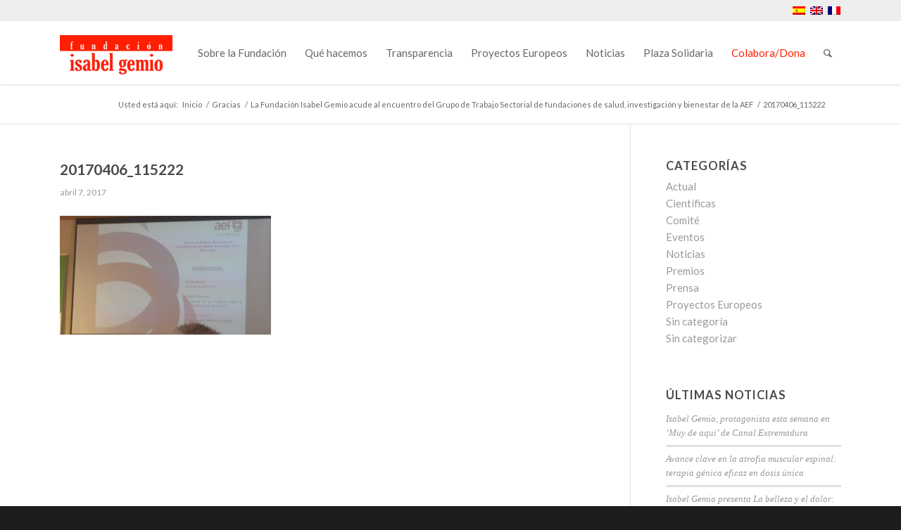

--- FILE ---
content_type: text/html; charset=UTF-8
request_url: https://www.fundacionisabelgemio.com/actual/la-fundacion-isabel-gemio-acude-al-encuentro-del-grupo-trabajo-sectorial-fundaciones-salud-investigacion-bienestar-de-la-aef/attachment/20170406_115222
body_size: 28711
content:
<!DOCTYPE html>
<html lang="es-ES" class="html_stretched responsive av-preloader-disabled  html_header_top html_logo_left html_main_nav_header html_menu_right html_slim html_header_sticky html_header_shrinking_disabled html_header_topbar_active html_mobile_menu_tablet html_header_searchicon html_content_align_center html_header_unstick_top_disabled html_header_stretch html_minimal_header html_av-submenu-hidden html_av-submenu-display-click html_av-overlay-side html_av-overlay-side-classic html_av-submenu-noclone html_entry_id_7645 av-cookies-no-cookie-consent av-no-preview av-default-lightbox html_text_menu_active av-mobile-menu-switch-default">
<head>
<meta charset="UTF-8" />


<!-- mobile setting -->
<meta name="viewport" content="width=device-width, initial-scale=1">

<!-- Scripts/CSS and wp_head hook -->
<meta name='robots' content='index, follow, max-image-preview:large, max-snippet:-1, max-video-preview:-1' />
	<style>img:is([sizes="auto" i], [sizes^="auto," i]) { contain-intrinsic-size: 3000px 1500px }</style>
	<link rel="alternate" hreflang="es" href="https://www.fundacionisabelgemio.com/actual/la-fundacion-isabel-gemio-acude-al-encuentro-del-grupo-trabajo-sectorial-fundaciones-salud-investigacion-bienestar-de-la-aef/attachment/20170406_115222" />
<link rel="alternate" hreflang="en" href="https://www.fundacionisabelgemio.com/en/20170406_115222-2" />
<link rel="alternate" hreflang="fr" href="https://www.fundacionisabelgemio.com/fr/20170406_115222-2" />
<link rel="alternate" hreflang="x-default" href="https://www.fundacionisabelgemio.com/actual/la-fundacion-isabel-gemio-acude-al-encuentro-del-grupo-trabajo-sectorial-fundaciones-salud-investigacion-bienestar-de-la-aef/attachment/20170406_115222" />
<style type="text/css">@font-face { font-family: 'star'; src: url('https://www.fundacionisabelgemio.com/wp-content/plugins/woocommerce/assets/fonts/star.eot'); src: url('https://www.fundacionisabelgemio.com/wp-content/plugins/woocommerce/assets/fonts/star.eot?#iefix') format('embedded-opentype'), 	  url('https://www.fundacionisabelgemio.com/wp-content/plugins/woocommerce/assets/fonts/star.woff') format('woff'), 	  url('https://www.fundacionisabelgemio.com/wp-content/plugins/woocommerce/assets/fonts/star.ttf') format('truetype'), 	  url('https://www.fundacionisabelgemio.com/wp-content/plugins/woocommerce/assets/fonts/star.svg#star') format('svg'); font-weight: normal; font-style: normal;  } @font-face { font-family: 'WooCommerce'; src: url('https://www.fundacionisabelgemio.com/wp-content/plugins/woocommerce/assets/fonts/WooCommerce.eot'); src: url('https://www.fundacionisabelgemio.com/wp-content/plugins/woocommerce/assets/fonts/WooCommerce.eot?#iefix') format('embedded-opentype'), 	  url('https://www.fundacionisabelgemio.com/wp-content/plugins/woocommerce/assets/fonts/WooCommerce.woff') format('woff'), 	  url('https://www.fundacionisabelgemio.com/wp-content/plugins/woocommerce/assets/fonts/WooCommerce.ttf') format('truetype'), 	  url('https://www.fundacionisabelgemio.com/wp-content/plugins/woocommerce/assets/fonts/WooCommerce.svg#WooCommerce') format('svg'); font-weight: normal; font-style: normal;  } </style>
	<!-- This site is optimized with the Yoast SEO plugin v24.3 - https://yoast.com/wordpress/plugins/seo/ -->
	<title>20170406_115222 - Fundación Isabel Gemio</title>
	<link rel="canonical" href="https://www.fundacionisabelgemio.com/actual/la-fundacion-isabel-gemio-acude-al-encuentro-del-grupo-trabajo-sectorial-fundaciones-salud-investigacion-bienestar-de-la-aef/attachment/20170406_115222/" />
	<meta property="og:locale" content="es_ES" />
	<meta property="og:type" content="article" />
	<meta property="og:title" content="20170406_115222 - Fundación Isabel Gemio" />
	<meta property="og:url" content="https://www.fundacionisabelgemio.com/actual/la-fundacion-isabel-gemio-acude-al-encuentro-del-grupo-trabajo-sectorial-fundaciones-salud-investigacion-bienestar-de-la-aef/attachment/20170406_115222/" />
	<meta property="og:site_name" content="Fundación Isabel Gemio" />
	<meta property="article:publisher" content="https://www.facebook.com/FundacionIsabelGemio" />
	<meta property="og:image" content="https://www.fundacionisabelgemio.com/actual/la-fundacion-isabel-gemio-acude-al-encuentro-del-grupo-trabajo-sectorial-fundaciones-salud-investigacion-bienestar-de-la-aef/attachment/20170406_115222" />
	<meta property="og:image:width" content="4128" />
	<meta property="og:image:height" content="2322" />
	<meta property="og:image:type" content="image/jpeg" />
	<meta name="twitter:card" content="summary_large_image" />
	<meta name="twitter:site" content="@FundIsabelGemio" />
	<script type="application/ld+json" class="yoast-schema-graph">{"@context":"https://schema.org","@graph":[{"@type":"WebPage","@id":"https://www.fundacionisabelgemio.com/actual/la-fundacion-isabel-gemio-acude-al-encuentro-del-grupo-trabajo-sectorial-fundaciones-salud-investigacion-bienestar-de-la-aef/attachment/20170406_115222/","url":"https://www.fundacionisabelgemio.com/actual/la-fundacion-isabel-gemio-acude-al-encuentro-del-grupo-trabajo-sectorial-fundaciones-salud-investigacion-bienestar-de-la-aef/attachment/20170406_115222/","name":"20170406_115222 - Fundación Isabel Gemio","isPartOf":{"@id":"https://www.fundacionisabelgemio.com/#website"},"primaryImageOfPage":{"@id":"https://www.fundacionisabelgemio.com/actual/la-fundacion-isabel-gemio-acude-al-encuentro-del-grupo-trabajo-sectorial-fundaciones-salud-investigacion-bienestar-de-la-aef/attachment/20170406_115222/#primaryimage"},"image":{"@id":"https://www.fundacionisabelgemio.com/actual/la-fundacion-isabel-gemio-acude-al-encuentro-del-grupo-trabajo-sectorial-fundaciones-salud-investigacion-bienestar-de-la-aef/attachment/20170406_115222/#primaryimage"},"thumbnailUrl":"https://www.fundacionisabelgemio.com/wp-content/uploads/2017/04/20170406_115222.jpg","datePublished":"2017-04-07T14:31:41+00:00","dateModified":"2017-04-07T14:31:41+00:00","breadcrumb":{"@id":"https://www.fundacionisabelgemio.com/actual/la-fundacion-isabel-gemio-acude-al-encuentro-del-grupo-trabajo-sectorial-fundaciones-salud-investigacion-bienestar-de-la-aef/attachment/20170406_115222/#breadcrumb"},"inLanguage":"es","potentialAction":[{"@type":"ReadAction","target":["https://www.fundacionisabelgemio.com/actual/la-fundacion-isabel-gemio-acude-al-encuentro-del-grupo-trabajo-sectorial-fundaciones-salud-investigacion-bienestar-de-la-aef/attachment/20170406_115222/"]}]},{"@type":"ImageObject","inLanguage":"es","@id":"https://www.fundacionisabelgemio.com/actual/la-fundacion-isabel-gemio-acude-al-encuentro-del-grupo-trabajo-sectorial-fundaciones-salud-investigacion-bienestar-de-la-aef/attachment/20170406_115222/#primaryimage","url":"https://www.fundacionisabelgemio.com/wp-content/uploads/2017/04/20170406_115222.jpg","contentUrl":"https://www.fundacionisabelgemio.com/wp-content/uploads/2017/04/20170406_115222.jpg","width":4128,"height":2322},{"@type":"BreadcrumbList","@id":"https://www.fundacionisabelgemio.com/actual/la-fundacion-isabel-gemio-acude-al-encuentro-del-grupo-trabajo-sectorial-fundaciones-salud-investigacion-bienestar-de-la-aef/attachment/20170406_115222/#breadcrumb","itemListElement":[{"@type":"ListItem","position":1,"name":"Portada","item":"https://www.fundacionisabelgemio.com/inicio-2"},{"@type":"ListItem","position":2,"name":"La Fundación Isabel Gemio acude al encuentro del Grupo de Trabajo Sectorial de fundaciones de salud, investigación y bienestar de la AEF","item":"https://www.fundacionisabelgemio.com/actual/la-fundacion-isabel-gemio-acude-al-encuentro-del-grupo-trabajo-sectorial-fundaciones-salud-investigacion-bienestar-de-la-aef"},{"@type":"ListItem","position":3,"name":"20170406_115222"}]},{"@type":"WebSite","@id":"https://www.fundacionisabelgemio.com/#website","url":"https://www.fundacionisabelgemio.com/","name":"Fundación Isabel Gemio","description":"","potentialAction":[{"@type":"SearchAction","target":{"@type":"EntryPoint","urlTemplate":"https://www.fundacionisabelgemio.com/?s={search_term_string}"},"query-input":{"@type":"PropertyValueSpecification","valueRequired":true,"valueName":"search_term_string"}}],"inLanguage":"es"}]}</script>
	<!-- / Yoast SEO plugin. -->


<link rel="alternate" type="application/rss+xml" title="Fundación Isabel Gemio &raquo; Feed" href="https://www.fundacionisabelgemio.com/feed" />
<link rel="alternate" type="application/rss+xml" title="Fundación Isabel Gemio &raquo; Feed de los comentarios" href="https://www.fundacionisabelgemio.com/comments/feed" />
		<!-- This site uses the Google Analytics by ExactMetrics plugin v8.3.1 - Using Analytics tracking - https://www.exactmetrics.com/ -->
							<script src="//www.googletagmanager.com/gtag/js?id=G-1XXL2X57L9"  data-cfasync="false" data-wpfc-render="false" type="text/plain" data-cli-class="cli-blocker-script" data-cli-label="Google Tag Manager"  data-cli-script-type="analytics" data-cli-block="true" data-cli-block-if-ccpa-optout="false" data-cli-element-position="head" async></script>
			<script data-cfasync="false" data-wpfc-render="false" type="text/javascript">
				var em_version = '8.3.1';
				var em_track_user = true;
				var em_no_track_reason = '';
								var ExactMetricsDefaultLocations = {"page_location":"https:\/\/www.fundacionisabelgemio.com\/actual\/la-fundacion-isabel-gemio-acude-al-encuentro-del-grupo-trabajo-sectorial-fundaciones-salud-investigacion-bienestar-de-la-aef\/attachment\/20170406_115222\/"};
				if ( typeof ExactMetricsPrivacyGuardFilter === 'function' ) {
					var ExactMetricsLocations = (typeof ExactMetricsExcludeQuery === 'object') ? ExactMetricsPrivacyGuardFilter( ExactMetricsExcludeQuery ) : ExactMetricsPrivacyGuardFilter( ExactMetricsDefaultLocations );
				} else {
					var ExactMetricsLocations = (typeof ExactMetricsExcludeQuery === 'object') ? ExactMetricsExcludeQuery : ExactMetricsDefaultLocations;
				}

								var disableStrs = [
										'ga-disable-G-1XXL2X57L9',
									];

				/* Function to detect opted out users */
				function __gtagTrackerIsOptedOut() {
					for (var index = 0; index < disableStrs.length; index++) {
						if (document.cookie.indexOf(disableStrs[index] + '=true') > -1) {
							return true;
						}
					}

					return false;
				}

				/* Disable tracking if the opt-out cookie exists. */
				if (__gtagTrackerIsOptedOut()) {
					for (var index = 0; index < disableStrs.length; index++) {
						window[disableStrs[index]] = true;
					}
				}

				/* Opt-out function */
				function __gtagTrackerOptout() {
					for (var index = 0; index < disableStrs.length; index++) {
						document.cookie = disableStrs[index] + '=true; expires=Thu, 31 Dec 2099 23:59:59 UTC; path=/';
						window[disableStrs[index]] = true;
					}
				}

				if ('undefined' === typeof gaOptout) {
					function gaOptout() {
						__gtagTrackerOptout();
					}
				}
								window.dataLayer = window.dataLayer || [];

				window.ExactMetricsDualTracker = {
					helpers: {},
					trackers: {},
				};
				if (em_track_user) {
					function __gtagDataLayer() {
						dataLayer.push(arguments);
					}

					function __gtagTracker(type, name, parameters) {
						if (!parameters) {
							parameters = {};
						}

						if (parameters.send_to) {
							__gtagDataLayer.apply(null, arguments);
							return;
						}

						if (type === 'event') {
														parameters.send_to = exactmetrics_frontend.v4_id;
							var hookName = name;
							if (typeof parameters['event_category'] !== 'undefined') {
								hookName = parameters['event_category'] + ':' + name;
							}

							if (typeof ExactMetricsDualTracker.trackers[hookName] !== 'undefined') {
								ExactMetricsDualTracker.trackers[hookName](parameters);
							} else {
								__gtagDataLayer('event', name, parameters);
							}
							
						} else {
							__gtagDataLayer.apply(null, arguments);
						}
					}

					__gtagTracker('js', new Date());
					__gtagTracker('set', {
						'developer_id.dNDMyYj': true,
											});
					if ( ExactMetricsLocations.page_location ) {
						__gtagTracker('set', ExactMetricsLocations);
					}
										__gtagTracker('config', 'G-1XXL2X57L9', {"forceSSL":"true"} );
															window.gtag = __gtagTracker;										(function () {
						/* https://developers.google.com/analytics/devguides/collection/analyticsjs/ */
						/* ga and __gaTracker compatibility shim. */
						var noopfn = function () {
							return null;
						};
						var newtracker = function () {
							return new Tracker();
						};
						var Tracker = function () {
							return null;
						};
						var p = Tracker.prototype;
						p.get = noopfn;
						p.set = noopfn;
						p.send = function () {
							var args = Array.prototype.slice.call(arguments);
							args.unshift('send');
							__gaTracker.apply(null, args);
						};
						var __gaTracker = function () {
							var len = arguments.length;
							if (len === 0) {
								return;
							}
							var f = arguments[len - 1];
							if (typeof f !== 'object' || f === null || typeof f.hitCallback !== 'function') {
								if ('send' === arguments[0]) {
									var hitConverted, hitObject = false, action;
									if ('event' === arguments[1]) {
										if ('undefined' !== typeof arguments[3]) {
											hitObject = {
												'eventAction': arguments[3],
												'eventCategory': arguments[2],
												'eventLabel': arguments[4],
												'value': arguments[5] ? arguments[5] : 1,
											}
										}
									}
									if ('pageview' === arguments[1]) {
										if ('undefined' !== typeof arguments[2]) {
											hitObject = {
												'eventAction': 'page_view',
												'page_path': arguments[2],
											}
										}
									}
									if (typeof arguments[2] === 'object') {
										hitObject = arguments[2];
									}
									if (typeof arguments[5] === 'object') {
										Object.assign(hitObject, arguments[5]);
									}
									if ('undefined' !== typeof arguments[1].hitType) {
										hitObject = arguments[1];
										if ('pageview' === hitObject.hitType) {
											hitObject.eventAction = 'page_view';
										}
									}
									if (hitObject) {
										action = 'timing' === arguments[1].hitType ? 'timing_complete' : hitObject.eventAction;
										hitConverted = mapArgs(hitObject);
										__gtagTracker('event', action, hitConverted);
									}
								}
								return;
							}

							function mapArgs(args) {
								var arg, hit = {};
								var gaMap = {
									'eventCategory': 'event_category',
									'eventAction': 'event_action',
									'eventLabel': 'event_label',
									'eventValue': 'event_value',
									'nonInteraction': 'non_interaction',
									'timingCategory': 'event_category',
									'timingVar': 'name',
									'timingValue': 'value',
									'timingLabel': 'event_label',
									'page': 'page_path',
									'location': 'page_location',
									'title': 'page_title',
									'referrer' : 'page_referrer',
								};
								for (arg in args) {
																		if (!(!args.hasOwnProperty(arg) || !gaMap.hasOwnProperty(arg))) {
										hit[gaMap[arg]] = args[arg];
									} else {
										hit[arg] = args[arg];
									}
								}
								return hit;
							}

							try {
								f.hitCallback();
							} catch (ex) {
							}
						};
						__gaTracker.create = newtracker;
						__gaTracker.getByName = newtracker;
						__gaTracker.getAll = function () {
							return [];
						};
						__gaTracker.remove = noopfn;
						__gaTracker.loaded = true;
						window['__gaTracker'] = __gaTracker;
					})();
									} else {
										console.log("");
					(function () {
						function __gtagTracker() {
							return null;
						}

						window['__gtagTracker'] = __gtagTracker;
						window['gtag'] = __gtagTracker;
					})();
									}
			</script>
				<!-- / Google Analytics by ExactMetrics -->
		
<!-- google webfont font replacement -->

			<script type='text/javascript'>

				(function() {

					/*	check if webfonts are disabled by user setting via cookie - or user must opt in.	*/
					var html = document.getElementsByTagName('html')[0];
					var cookie_check = html.className.indexOf('av-cookies-needs-opt-in') >= 0 || html.className.indexOf('av-cookies-can-opt-out') >= 0;
					var allow_continue = true;
					var silent_accept_cookie = html.className.indexOf('av-cookies-user-silent-accept') >= 0;

					if( cookie_check && ! silent_accept_cookie )
					{
						if( ! document.cookie.match(/aviaCookieConsent/) || html.className.indexOf('av-cookies-session-refused') >= 0 )
						{
							allow_continue = false;
						}
						else
						{
							if( ! document.cookie.match(/aviaPrivacyRefuseCookiesHideBar/) )
							{
								allow_continue = false;
							}
							else if( ! document.cookie.match(/aviaPrivacyEssentialCookiesEnabled/) )
							{
								allow_continue = false;
							}
							else if( document.cookie.match(/aviaPrivacyGoogleWebfontsDisabled/) )
							{
								allow_continue = false;
							}
						}
					}

					if( allow_continue )
					{
						var f = document.createElement('link');

						f.type 	= 'text/css';
						f.rel 	= 'stylesheet';
						f.href 	= 'https://fonts.googleapis.com/css?family=Lato:300,400,700&display=auto';
						f.id 	= 'avia-google-webfont';

						document.getElementsByTagName('head')[0].appendChild(f);
					}
				})();

			</script>
			<link rel='stylesheet' id='formidable-css' href='https://www.fundacionisabelgemio.com/wp-content/plugins/formidable/css/formidableforms.css?ver=1151148' type='text/css' media='all' />
<link rel='stylesheet' id='avia-woocommerce-css-css' href='https://www.fundacionisabelgemio.com/wp-content/themes/enfold/config-woocommerce/woocommerce-mod.css?ver=5.4' type='text/css' media='all' />
<link rel='stylesheet' id='avia-grid-css' href='https://www.fundacionisabelgemio.com/wp-content/themes/enfold/css/grid.css?ver=5.4' type='text/css' media='all' />
<link rel='stylesheet' id='avia-base-css' href='https://www.fundacionisabelgemio.com/wp-content/themes/enfold/css/base.css?ver=5.4' type='text/css' media='all' />
<link rel='stylesheet' id='avia-layout-css' href='https://www.fundacionisabelgemio.com/wp-content/themes/enfold/css/layout.css?ver=5.4' type='text/css' media='all' />
<link rel='stylesheet' id='avia-module-audioplayer-css' href='https://www.fundacionisabelgemio.com/wp-content/themes/enfold/config-templatebuilder/avia-shortcodes/audio-player/audio-player.css?ver=5.4' type='text/css' media='all' />
<link rel='stylesheet' id='avia-module-blog-css' href='https://www.fundacionisabelgemio.com/wp-content/themes/enfold/config-templatebuilder/avia-shortcodes/blog/blog.css?ver=5.4' type='text/css' media='all' />
<link rel='stylesheet' id='avia-module-postslider-css' href='https://www.fundacionisabelgemio.com/wp-content/themes/enfold/config-templatebuilder/avia-shortcodes/postslider/postslider.css?ver=5.4' type='text/css' media='all' />
<link rel='stylesheet' id='avia-module-button-css' href='https://www.fundacionisabelgemio.com/wp-content/themes/enfold/config-templatebuilder/avia-shortcodes/buttons/buttons.css?ver=5.4' type='text/css' media='all' />
<link rel='stylesheet' id='avia-module-buttonrow-css' href='https://www.fundacionisabelgemio.com/wp-content/themes/enfold/config-templatebuilder/avia-shortcodes/buttonrow/buttonrow.css?ver=5.4' type='text/css' media='all' />
<link rel='stylesheet' id='avia-module-button-fullwidth-css' href='https://www.fundacionisabelgemio.com/wp-content/themes/enfold/config-templatebuilder/avia-shortcodes/buttons_fullwidth/buttons_fullwidth.css?ver=5.4' type='text/css' media='all' />
<link rel='stylesheet' id='avia-module-catalogue-css' href='https://www.fundacionisabelgemio.com/wp-content/themes/enfold/config-templatebuilder/avia-shortcodes/catalogue/catalogue.css?ver=5.4' type='text/css' media='all' />
<link rel='stylesheet' id='avia-module-comments-css' href='https://www.fundacionisabelgemio.com/wp-content/themes/enfold/config-templatebuilder/avia-shortcodes/comments/comments.css?ver=5.4' type='text/css' media='all' />
<link rel='stylesheet' id='avia-module-contact-css' href='https://www.fundacionisabelgemio.com/wp-content/themes/enfold/config-templatebuilder/avia-shortcodes/contact/contact.css?ver=5.4' type='text/css' media='all' />
<link rel='stylesheet' id='avia-module-slideshow-css' href='https://www.fundacionisabelgemio.com/wp-content/themes/enfold/config-templatebuilder/avia-shortcodes/slideshow/slideshow.css?ver=5.4' type='text/css' media='all' />
<link rel='stylesheet' id='avia-module-slideshow-contentpartner-css' href='https://www.fundacionisabelgemio.com/wp-content/themes/enfold/config-templatebuilder/avia-shortcodes/contentslider/contentslider.css?ver=5.4' type='text/css' media='all' />
<link rel='stylesheet' id='avia-module-countdown-css' href='https://www.fundacionisabelgemio.com/wp-content/themes/enfold/config-templatebuilder/avia-shortcodes/countdown/countdown.css?ver=5.4' type='text/css' media='all' />
<link rel='stylesheet' id='avia-module-gallery-css' href='https://www.fundacionisabelgemio.com/wp-content/themes/enfold/config-templatebuilder/avia-shortcodes/gallery/gallery.css?ver=5.4' type='text/css' media='all' />
<link rel='stylesheet' id='avia-module-gallery-hor-css' href='https://www.fundacionisabelgemio.com/wp-content/themes/enfold/config-templatebuilder/avia-shortcodes/gallery_horizontal/gallery_horizontal.css?ver=5.4' type='text/css' media='all' />
<link rel='stylesheet' id='avia-module-maps-css' href='https://www.fundacionisabelgemio.com/wp-content/themes/enfold/config-templatebuilder/avia-shortcodes/google_maps/google_maps.css?ver=5.4' type='text/css' media='all' />
<link rel='stylesheet' id='avia-module-gridrow-css' href='https://www.fundacionisabelgemio.com/wp-content/themes/enfold/config-templatebuilder/avia-shortcodes/grid_row/grid_row.css?ver=5.4' type='text/css' media='all' />
<link rel='stylesheet' id='avia-module-heading-css' href='https://www.fundacionisabelgemio.com/wp-content/themes/enfold/config-templatebuilder/avia-shortcodes/heading/heading.css?ver=5.4' type='text/css' media='all' />
<link rel='stylesheet' id='avia-module-rotator-css' href='https://www.fundacionisabelgemio.com/wp-content/themes/enfold/config-templatebuilder/avia-shortcodes/headline_rotator/headline_rotator.css?ver=5.4' type='text/css' media='all' />
<link rel='stylesheet' id='avia-module-hr-css' href='https://www.fundacionisabelgemio.com/wp-content/themes/enfold/config-templatebuilder/avia-shortcodes/hr/hr.css?ver=5.4' type='text/css' media='all' />
<link rel='stylesheet' id='avia-module-icon-css' href='https://www.fundacionisabelgemio.com/wp-content/themes/enfold/config-templatebuilder/avia-shortcodes/icon/icon.css?ver=5.4' type='text/css' media='all' />
<link rel='stylesheet' id='avia-module-icon-circles-css' href='https://www.fundacionisabelgemio.com/wp-content/themes/enfold/config-templatebuilder/avia-shortcodes/icon_circles/icon_circles.css?ver=5.4' type='text/css' media='all' />
<link rel='stylesheet' id='avia-module-iconbox-css' href='https://www.fundacionisabelgemio.com/wp-content/themes/enfold/config-templatebuilder/avia-shortcodes/iconbox/iconbox.css?ver=5.4' type='text/css' media='all' />
<link rel='stylesheet' id='avia-module-icongrid-css' href='https://www.fundacionisabelgemio.com/wp-content/themes/enfold/config-templatebuilder/avia-shortcodes/icongrid/icongrid.css?ver=5.4' type='text/css' media='all' />
<link rel='stylesheet' id='avia-module-iconlist-css' href='https://www.fundacionisabelgemio.com/wp-content/themes/enfold/config-templatebuilder/avia-shortcodes/iconlist/iconlist.css?ver=5.4' type='text/css' media='all' />
<link rel='stylesheet' id='avia-module-image-css' href='https://www.fundacionisabelgemio.com/wp-content/themes/enfold/config-templatebuilder/avia-shortcodes/image/image.css?ver=5.4' type='text/css' media='all' />
<link rel='stylesheet' id='avia-module-hotspot-css' href='https://www.fundacionisabelgemio.com/wp-content/themes/enfold/config-templatebuilder/avia-shortcodes/image_hotspots/image_hotspots.css?ver=5.4' type='text/css' media='all' />
<link rel='stylesheet' id='avia-module-magazine-css' href='https://www.fundacionisabelgemio.com/wp-content/themes/enfold/config-templatebuilder/avia-shortcodes/magazine/magazine.css?ver=5.4' type='text/css' media='all' />
<link rel='stylesheet' id='avia-module-masonry-css' href='https://www.fundacionisabelgemio.com/wp-content/themes/enfold/config-templatebuilder/avia-shortcodes/masonry_entries/masonry_entries.css?ver=5.4' type='text/css' media='all' />
<link rel='stylesheet' id='avia-siteloader-css' href='https://www.fundacionisabelgemio.com/wp-content/themes/enfold/css/avia-snippet-site-preloader.css?ver=5.4' type='text/css' media='all' />
<link rel='stylesheet' id='avia-module-menu-css' href='https://www.fundacionisabelgemio.com/wp-content/themes/enfold/config-templatebuilder/avia-shortcodes/menu/menu.css?ver=5.4' type='text/css' media='all' />
<link rel='stylesheet' id='avia-module-notification-css' href='https://www.fundacionisabelgemio.com/wp-content/themes/enfold/config-templatebuilder/avia-shortcodes/notification/notification.css?ver=5.4' type='text/css' media='all' />
<link rel='stylesheet' id='avia-module-numbers-css' href='https://www.fundacionisabelgemio.com/wp-content/themes/enfold/config-templatebuilder/avia-shortcodes/numbers/numbers.css?ver=5.4' type='text/css' media='all' />
<link rel='stylesheet' id='avia-module-portfolio-css' href='https://www.fundacionisabelgemio.com/wp-content/themes/enfold/config-templatebuilder/avia-shortcodes/portfolio/portfolio.css?ver=5.4' type='text/css' media='all' />
<link rel='stylesheet' id='avia-module-post-metadata-css' href='https://www.fundacionisabelgemio.com/wp-content/themes/enfold/config-templatebuilder/avia-shortcodes/post_metadata/post_metadata.css?ver=5.4' type='text/css' media='all' />
<link rel='stylesheet' id='avia-module-progress-bar-css' href='https://www.fundacionisabelgemio.com/wp-content/themes/enfold/config-templatebuilder/avia-shortcodes/progressbar/progressbar.css?ver=5.4' type='text/css' media='all' />
<link rel='stylesheet' id='avia-module-promobox-css' href='https://www.fundacionisabelgemio.com/wp-content/themes/enfold/config-templatebuilder/avia-shortcodes/promobox/promobox.css?ver=5.4' type='text/css' media='all' />
<link rel='stylesheet' id='avia-sc-search-css' href='https://www.fundacionisabelgemio.com/wp-content/themes/enfold/config-templatebuilder/avia-shortcodes/search/search.css?ver=5.4' type='text/css' media='all' />
<link rel='stylesheet' id='avia-module-slideshow-accordion-css' href='https://www.fundacionisabelgemio.com/wp-content/themes/enfold/config-templatebuilder/avia-shortcodes/slideshow_accordion/slideshow_accordion.css?ver=5.4' type='text/css' media='all' />
<link rel='stylesheet' id='avia-module-slideshow-feature-image-css' href='https://www.fundacionisabelgemio.com/wp-content/themes/enfold/config-templatebuilder/avia-shortcodes/slideshow_feature_image/slideshow_feature_image.css?ver=5.4' type='text/css' media='all' />
<link rel='stylesheet' id='avia-module-slideshow-fullsize-css' href='https://www.fundacionisabelgemio.com/wp-content/themes/enfold/config-templatebuilder/avia-shortcodes/slideshow_fullsize/slideshow_fullsize.css?ver=5.4' type='text/css' media='all' />
<link rel='stylesheet' id='avia-module-slideshow-fullscreen-css' href='https://www.fundacionisabelgemio.com/wp-content/themes/enfold/config-templatebuilder/avia-shortcodes/slideshow_fullscreen/slideshow_fullscreen.css?ver=5.4' type='text/css' media='all' />
<link rel='stylesheet' id='avia-module-slideshow-ls-css' href='https://www.fundacionisabelgemio.com/wp-content/themes/enfold/config-templatebuilder/avia-shortcodes/slideshow_layerslider/slideshow_layerslider.css?ver=5.4' type='text/css' media='all' />
<link rel='stylesheet' id='avia-module-social-css' href='https://www.fundacionisabelgemio.com/wp-content/themes/enfold/config-templatebuilder/avia-shortcodes/social_share/social_share.css?ver=5.4' type='text/css' media='all' />
<link rel='stylesheet' id='avia-module-tabsection-css' href='https://www.fundacionisabelgemio.com/wp-content/themes/enfold/config-templatebuilder/avia-shortcodes/tab_section/tab_section.css?ver=5.4' type='text/css' media='all' />
<link rel='stylesheet' id='avia-module-table-css' href='https://www.fundacionisabelgemio.com/wp-content/themes/enfold/config-templatebuilder/avia-shortcodes/table/table.css?ver=5.4' type='text/css' media='all' />
<link rel='stylesheet' id='avia-module-tabs-css' href='https://www.fundacionisabelgemio.com/wp-content/themes/enfold/config-templatebuilder/avia-shortcodes/tabs/tabs.css?ver=5.4' type='text/css' media='all' />
<link rel='stylesheet' id='avia-module-team-css' href='https://www.fundacionisabelgemio.com/wp-content/themes/enfold/config-templatebuilder/avia-shortcodes/team/team.css?ver=5.4' type='text/css' media='all' />
<link rel='stylesheet' id='avia-module-testimonials-css' href='https://www.fundacionisabelgemio.com/wp-content/themes/enfold/config-templatebuilder/avia-shortcodes/testimonials/testimonials.css?ver=5.4' type='text/css' media='all' />
<link rel='stylesheet' id='avia-module-timeline-css' href='https://www.fundacionisabelgemio.com/wp-content/themes/enfold/config-templatebuilder/avia-shortcodes/timeline/timeline.css?ver=5.4' type='text/css' media='all' />
<link rel='stylesheet' id='avia-module-toggles-css' href='https://www.fundacionisabelgemio.com/wp-content/themes/enfold/config-templatebuilder/avia-shortcodes/toggles/toggles.css?ver=5.4' type='text/css' media='all' />
<link rel='stylesheet' id='avia-module-video-css' href='https://www.fundacionisabelgemio.com/wp-content/themes/enfold/config-templatebuilder/avia-shortcodes/video/video.css?ver=5.4' type='text/css' media='all' />
<link rel='stylesheet' id='wp-block-library-css' href='https://www.fundacionisabelgemio.com/wp-includes/css/dist/block-library/style.min.css?ver=6.7.2' type='text/css' media='all' />
<style id='global-styles-inline-css' type='text/css'>
:root{--wp--preset--aspect-ratio--square: 1;--wp--preset--aspect-ratio--4-3: 4/3;--wp--preset--aspect-ratio--3-4: 3/4;--wp--preset--aspect-ratio--3-2: 3/2;--wp--preset--aspect-ratio--2-3: 2/3;--wp--preset--aspect-ratio--16-9: 16/9;--wp--preset--aspect-ratio--9-16: 9/16;--wp--preset--color--black: #000000;--wp--preset--color--cyan-bluish-gray: #abb8c3;--wp--preset--color--white: #ffffff;--wp--preset--color--pale-pink: #f78da7;--wp--preset--color--vivid-red: #cf2e2e;--wp--preset--color--luminous-vivid-orange: #ff6900;--wp--preset--color--luminous-vivid-amber: #fcb900;--wp--preset--color--light-green-cyan: #7bdcb5;--wp--preset--color--vivid-green-cyan: #00d084;--wp--preset--color--pale-cyan-blue: #8ed1fc;--wp--preset--color--vivid-cyan-blue: #0693e3;--wp--preset--color--vivid-purple: #9b51e0;--wp--preset--color--metallic-red: #b02b2c;--wp--preset--color--maximum-yellow-red: #edae44;--wp--preset--color--yellow-sun: #eeee22;--wp--preset--color--palm-leaf: #83a846;--wp--preset--color--aero: #7bb0e7;--wp--preset--color--old-lavender: #745f7e;--wp--preset--color--steel-teal: #5f8789;--wp--preset--color--raspberry-pink: #d65799;--wp--preset--color--medium-turquoise: #4ecac2;--wp--preset--gradient--vivid-cyan-blue-to-vivid-purple: linear-gradient(135deg,rgba(6,147,227,1) 0%,rgb(155,81,224) 100%);--wp--preset--gradient--light-green-cyan-to-vivid-green-cyan: linear-gradient(135deg,rgb(122,220,180) 0%,rgb(0,208,130) 100%);--wp--preset--gradient--luminous-vivid-amber-to-luminous-vivid-orange: linear-gradient(135deg,rgba(252,185,0,1) 0%,rgba(255,105,0,1) 100%);--wp--preset--gradient--luminous-vivid-orange-to-vivid-red: linear-gradient(135deg,rgba(255,105,0,1) 0%,rgb(207,46,46) 100%);--wp--preset--gradient--very-light-gray-to-cyan-bluish-gray: linear-gradient(135deg,rgb(238,238,238) 0%,rgb(169,184,195) 100%);--wp--preset--gradient--cool-to-warm-spectrum: linear-gradient(135deg,rgb(74,234,220) 0%,rgb(151,120,209) 20%,rgb(207,42,186) 40%,rgb(238,44,130) 60%,rgb(251,105,98) 80%,rgb(254,248,76) 100%);--wp--preset--gradient--blush-light-purple: linear-gradient(135deg,rgb(255,206,236) 0%,rgb(152,150,240) 100%);--wp--preset--gradient--blush-bordeaux: linear-gradient(135deg,rgb(254,205,165) 0%,rgb(254,45,45) 50%,rgb(107,0,62) 100%);--wp--preset--gradient--luminous-dusk: linear-gradient(135deg,rgb(255,203,112) 0%,rgb(199,81,192) 50%,rgb(65,88,208) 100%);--wp--preset--gradient--pale-ocean: linear-gradient(135deg,rgb(255,245,203) 0%,rgb(182,227,212) 50%,rgb(51,167,181) 100%);--wp--preset--gradient--electric-grass: linear-gradient(135deg,rgb(202,248,128) 0%,rgb(113,206,126) 100%);--wp--preset--gradient--midnight: linear-gradient(135deg,rgb(2,3,129) 0%,rgb(40,116,252) 100%);--wp--preset--font-size--small: 1rem;--wp--preset--font-size--medium: 1.125rem;--wp--preset--font-size--large: 1.75rem;--wp--preset--font-size--x-large: clamp(1.75rem, 3vw, 2.25rem);--wp--preset--font-family--inter: "Inter", sans-serif;--wp--preset--font-family--cardo: Cardo;--wp--preset--spacing--20: 0.44rem;--wp--preset--spacing--30: 0.67rem;--wp--preset--spacing--40: 1rem;--wp--preset--spacing--50: 1.5rem;--wp--preset--spacing--60: 2.25rem;--wp--preset--spacing--70: 3.38rem;--wp--preset--spacing--80: 5.06rem;--wp--preset--shadow--natural: 6px 6px 9px rgba(0, 0, 0, 0.2);--wp--preset--shadow--deep: 12px 12px 50px rgba(0, 0, 0, 0.4);--wp--preset--shadow--sharp: 6px 6px 0px rgba(0, 0, 0, 0.2);--wp--preset--shadow--outlined: 6px 6px 0px -3px rgba(255, 255, 255, 1), 6px 6px rgba(0, 0, 0, 1);--wp--preset--shadow--crisp: 6px 6px 0px rgba(0, 0, 0, 1);}:root { --wp--style--global--content-size: 800px;--wp--style--global--wide-size: 1130px; }:where(body) { margin: 0; }.wp-site-blocks > .alignleft { float: left; margin-right: 2em; }.wp-site-blocks > .alignright { float: right; margin-left: 2em; }.wp-site-blocks > .aligncenter { justify-content: center; margin-left: auto; margin-right: auto; }:where(.is-layout-flex){gap: 0.5em;}:where(.is-layout-grid){gap: 0.5em;}.is-layout-flow > .alignleft{float: left;margin-inline-start: 0;margin-inline-end: 2em;}.is-layout-flow > .alignright{float: right;margin-inline-start: 2em;margin-inline-end: 0;}.is-layout-flow > .aligncenter{margin-left: auto !important;margin-right: auto !important;}.is-layout-constrained > .alignleft{float: left;margin-inline-start: 0;margin-inline-end: 2em;}.is-layout-constrained > .alignright{float: right;margin-inline-start: 2em;margin-inline-end: 0;}.is-layout-constrained > .aligncenter{margin-left: auto !important;margin-right: auto !important;}.is-layout-constrained > :where(:not(.alignleft):not(.alignright):not(.alignfull)){max-width: var(--wp--style--global--content-size);margin-left: auto !important;margin-right: auto !important;}.is-layout-constrained > .alignwide{max-width: var(--wp--style--global--wide-size);}body .is-layout-flex{display: flex;}.is-layout-flex{flex-wrap: wrap;align-items: center;}.is-layout-flex > :is(*, div){margin: 0;}body .is-layout-grid{display: grid;}.is-layout-grid > :is(*, div){margin: 0;}body{padding-top: 0px;padding-right: 0px;padding-bottom: 0px;padding-left: 0px;}a:where(:not(.wp-element-button)){text-decoration: underline;}:root :where(.wp-element-button, .wp-block-button__link){background-color: #32373c;border-width: 0;color: #fff;font-family: inherit;font-size: inherit;line-height: inherit;padding: calc(0.667em + 2px) calc(1.333em + 2px);text-decoration: none;}.has-black-color{color: var(--wp--preset--color--black) !important;}.has-cyan-bluish-gray-color{color: var(--wp--preset--color--cyan-bluish-gray) !important;}.has-white-color{color: var(--wp--preset--color--white) !important;}.has-pale-pink-color{color: var(--wp--preset--color--pale-pink) !important;}.has-vivid-red-color{color: var(--wp--preset--color--vivid-red) !important;}.has-luminous-vivid-orange-color{color: var(--wp--preset--color--luminous-vivid-orange) !important;}.has-luminous-vivid-amber-color{color: var(--wp--preset--color--luminous-vivid-amber) !important;}.has-light-green-cyan-color{color: var(--wp--preset--color--light-green-cyan) !important;}.has-vivid-green-cyan-color{color: var(--wp--preset--color--vivid-green-cyan) !important;}.has-pale-cyan-blue-color{color: var(--wp--preset--color--pale-cyan-blue) !important;}.has-vivid-cyan-blue-color{color: var(--wp--preset--color--vivid-cyan-blue) !important;}.has-vivid-purple-color{color: var(--wp--preset--color--vivid-purple) !important;}.has-metallic-red-color{color: var(--wp--preset--color--metallic-red) !important;}.has-maximum-yellow-red-color{color: var(--wp--preset--color--maximum-yellow-red) !important;}.has-yellow-sun-color{color: var(--wp--preset--color--yellow-sun) !important;}.has-palm-leaf-color{color: var(--wp--preset--color--palm-leaf) !important;}.has-aero-color{color: var(--wp--preset--color--aero) !important;}.has-old-lavender-color{color: var(--wp--preset--color--old-lavender) !important;}.has-steel-teal-color{color: var(--wp--preset--color--steel-teal) !important;}.has-raspberry-pink-color{color: var(--wp--preset--color--raspberry-pink) !important;}.has-medium-turquoise-color{color: var(--wp--preset--color--medium-turquoise) !important;}.has-black-background-color{background-color: var(--wp--preset--color--black) !important;}.has-cyan-bluish-gray-background-color{background-color: var(--wp--preset--color--cyan-bluish-gray) !important;}.has-white-background-color{background-color: var(--wp--preset--color--white) !important;}.has-pale-pink-background-color{background-color: var(--wp--preset--color--pale-pink) !important;}.has-vivid-red-background-color{background-color: var(--wp--preset--color--vivid-red) !important;}.has-luminous-vivid-orange-background-color{background-color: var(--wp--preset--color--luminous-vivid-orange) !important;}.has-luminous-vivid-amber-background-color{background-color: var(--wp--preset--color--luminous-vivid-amber) !important;}.has-light-green-cyan-background-color{background-color: var(--wp--preset--color--light-green-cyan) !important;}.has-vivid-green-cyan-background-color{background-color: var(--wp--preset--color--vivid-green-cyan) !important;}.has-pale-cyan-blue-background-color{background-color: var(--wp--preset--color--pale-cyan-blue) !important;}.has-vivid-cyan-blue-background-color{background-color: var(--wp--preset--color--vivid-cyan-blue) !important;}.has-vivid-purple-background-color{background-color: var(--wp--preset--color--vivid-purple) !important;}.has-metallic-red-background-color{background-color: var(--wp--preset--color--metallic-red) !important;}.has-maximum-yellow-red-background-color{background-color: var(--wp--preset--color--maximum-yellow-red) !important;}.has-yellow-sun-background-color{background-color: var(--wp--preset--color--yellow-sun) !important;}.has-palm-leaf-background-color{background-color: var(--wp--preset--color--palm-leaf) !important;}.has-aero-background-color{background-color: var(--wp--preset--color--aero) !important;}.has-old-lavender-background-color{background-color: var(--wp--preset--color--old-lavender) !important;}.has-steel-teal-background-color{background-color: var(--wp--preset--color--steel-teal) !important;}.has-raspberry-pink-background-color{background-color: var(--wp--preset--color--raspberry-pink) !important;}.has-medium-turquoise-background-color{background-color: var(--wp--preset--color--medium-turquoise) !important;}.has-black-border-color{border-color: var(--wp--preset--color--black) !important;}.has-cyan-bluish-gray-border-color{border-color: var(--wp--preset--color--cyan-bluish-gray) !important;}.has-white-border-color{border-color: var(--wp--preset--color--white) !important;}.has-pale-pink-border-color{border-color: var(--wp--preset--color--pale-pink) !important;}.has-vivid-red-border-color{border-color: var(--wp--preset--color--vivid-red) !important;}.has-luminous-vivid-orange-border-color{border-color: var(--wp--preset--color--luminous-vivid-orange) !important;}.has-luminous-vivid-amber-border-color{border-color: var(--wp--preset--color--luminous-vivid-amber) !important;}.has-light-green-cyan-border-color{border-color: var(--wp--preset--color--light-green-cyan) !important;}.has-vivid-green-cyan-border-color{border-color: var(--wp--preset--color--vivid-green-cyan) !important;}.has-pale-cyan-blue-border-color{border-color: var(--wp--preset--color--pale-cyan-blue) !important;}.has-vivid-cyan-blue-border-color{border-color: var(--wp--preset--color--vivid-cyan-blue) !important;}.has-vivid-purple-border-color{border-color: var(--wp--preset--color--vivid-purple) !important;}.has-metallic-red-border-color{border-color: var(--wp--preset--color--metallic-red) !important;}.has-maximum-yellow-red-border-color{border-color: var(--wp--preset--color--maximum-yellow-red) !important;}.has-yellow-sun-border-color{border-color: var(--wp--preset--color--yellow-sun) !important;}.has-palm-leaf-border-color{border-color: var(--wp--preset--color--palm-leaf) !important;}.has-aero-border-color{border-color: var(--wp--preset--color--aero) !important;}.has-old-lavender-border-color{border-color: var(--wp--preset--color--old-lavender) !important;}.has-steel-teal-border-color{border-color: var(--wp--preset--color--steel-teal) !important;}.has-raspberry-pink-border-color{border-color: var(--wp--preset--color--raspberry-pink) !important;}.has-medium-turquoise-border-color{border-color: var(--wp--preset--color--medium-turquoise) !important;}.has-vivid-cyan-blue-to-vivid-purple-gradient-background{background: var(--wp--preset--gradient--vivid-cyan-blue-to-vivid-purple) !important;}.has-light-green-cyan-to-vivid-green-cyan-gradient-background{background: var(--wp--preset--gradient--light-green-cyan-to-vivid-green-cyan) !important;}.has-luminous-vivid-amber-to-luminous-vivid-orange-gradient-background{background: var(--wp--preset--gradient--luminous-vivid-amber-to-luminous-vivid-orange) !important;}.has-luminous-vivid-orange-to-vivid-red-gradient-background{background: var(--wp--preset--gradient--luminous-vivid-orange-to-vivid-red) !important;}.has-very-light-gray-to-cyan-bluish-gray-gradient-background{background: var(--wp--preset--gradient--very-light-gray-to-cyan-bluish-gray) !important;}.has-cool-to-warm-spectrum-gradient-background{background: var(--wp--preset--gradient--cool-to-warm-spectrum) !important;}.has-blush-light-purple-gradient-background{background: var(--wp--preset--gradient--blush-light-purple) !important;}.has-blush-bordeaux-gradient-background{background: var(--wp--preset--gradient--blush-bordeaux) !important;}.has-luminous-dusk-gradient-background{background: var(--wp--preset--gradient--luminous-dusk) !important;}.has-pale-ocean-gradient-background{background: var(--wp--preset--gradient--pale-ocean) !important;}.has-electric-grass-gradient-background{background: var(--wp--preset--gradient--electric-grass) !important;}.has-midnight-gradient-background{background: var(--wp--preset--gradient--midnight) !important;}.has-small-font-size{font-size: var(--wp--preset--font-size--small) !important;}.has-medium-font-size{font-size: var(--wp--preset--font-size--medium) !important;}.has-large-font-size{font-size: var(--wp--preset--font-size--large) !important;}.has-x-large-font-size{font-size: var(--wp--preset--font-size--x-large) !important;}.has-inter-font-family{font-family: var(--wp--preset--font-family--inter) !important;}.has-cardo-font-family{font-family: var(--wp--preset--font-family--cardo) !important;}
:where(.wp-block-post-template.is-layout-flex){gap: 1.25em;}:where(.wp-block-post-template.is-layout-grid){gap: 1.25em;}
:where(.wp-block-columns.is-layout-flex){gap: 2em;}:where(.wp-block-columns.is-layout-grid){gap: 2em;}
:root :where(.wp-block-pullquote){font-size: 1.5em;line-height: 1.6;}
</style>
<link rel='stylesheet' id='contact-form-7-css' href='https://www.fundacionisabelgemio.com/wp-content/plugins/contact-form-7/includes/css/styles.css?ver=6.0.6' type='text/css' media='all' />
<link rel='stylesheet' id='cookie-law-info-css' href='https://www.fundacionisabelgemio.com/wp-content/plugins/webtoffee-gdpr-cookie-consent/public/css/cookie-law-info-public.css?ver=2.6.3' type='text/css' media='all' />
<link rel='stylesheet' id='cookie-law-info-gdpr-css' href='https://www.fundacionisabelgemio.com/wp-content/plugins/webtoffee-gdpr-cookie-consent/public/css/cookie-law-info-gdpr.css?ver=2.6.3' type='text/css' media='all' />
<style id='cookie-law-info-gdpr-inline-css' type='text/css'>
.cli-modal-content, .cli-tab-content { background-color: #ffffff; }.cli-privacy-content-text, .cli-modal .cli-modal-dialog, .cli-tab-container p, a.cli-privacy-readmore { color: #000000; }.cli-tab-header { background-color: #f2f2f2; }.cli-tab-header, .cli-tab-header a.cli-nav-link,span.cli-necessary-caption,.cli-switch .cli-slider:after { color: #000000; }.cli-switch .cli-slider:before { background-color: #ffffff; }.cli-switch input:checked + .cli-slider:before { background-color: #ffffff; }.cli-switch .cli-slider { background-color: #e3e1e8; }.cli-switch input:checked + .cli-slider { background-color: #28a745; }.cli-modal-close svg { fill: #000000; }.cli-tab-footer .wt-cli-privacy-accept-all-btn { background-color: #00acad; color: #ffffff}.cli-tab-footer .wt-cli-privacy-accept-btn { background-color: #00acad; color: #ffffff}.cli-tab-header a:before{ border-right: 1px solid #000000; border-bottom: 1px solid #000000; }
</style>
<style id='woocommerce-inline-inline-css' type='text/css'>
.woocommerce form .form-row .required { visibility: visible; }
</style>
<link rel='stylesheet' id='wpml-legacy-dropdown-0-css' href='https://www.fundacionisabelgemio.com/wp-content/plugins/sitepress-multilingual-cms/templates/language-switchers/legacy-dropdown/style.min.css?ver=1' type='text/css' media='all' />
<style id='wpml-legacy-dropdown-0-inline-css' type='text/css'>
.wpml-ls-statics-shortcode_actions{background-color:#000000;}.wpml-ls-statics-shortcode_actions, .wpml-ls-statics-shortcode_actions .wpml-ls-sub-menu, .wpml-ls-statics-shortcode_actions a {border-color:#000000;}.wpml-ls-statics-shortcode_actions a, .wpml-ls-statics-shortcode_actions .wpml-ls-sub-menu a, .wpml-ls-statics-shortcode_actions .wpml-ls-sub-menu a:link, .wpml-ls-statics-shortcode_actions li:not(.wpml-ls-current-language) .wpml-ls-link, .wpml-ls-statics-shortcode_actions li:not(.wpml-ls-current-language) .wpml-ls-link:link {color:#000000;background-color:#000000;}.wpml-ls-statics-shortcode_actions a, .wpml-ls-statics-shortcode_actions .wpml-ls-sub-menu a:hover,.wpml-ls-statics-shortcode_actions .wpml-ls-sub-menu a:focus, .wpml-ls-statics-shortcode_actions .wpml-ls-sub-menu a:link:hover, .wpml-ls-statics-shortcode_actions .wpml-ls-sub-menu a:link:focus {color:#000000;background-color:#000000;}.wpml-ls-statics-shortcode_actions .wpml-ls-current-language > a {color:#000000;background-color:#000000;}.wpml-ls-statics-shortcode_actions .wpml-ls-current-language:hover>a, .wpml-ls-statics-shortcode_actions .wpml-ls-current-language>a:focus {color:#000000;background-color:#000000;}
#lang_sel img, #lang_sel_list img, #lang_sel_footer img { display: inline; }
</style>
<link rel='stylesheet' id='mc4wp-form-basic-css' href='https://www.fundacionisabelgemio.com/wp-content/plugins/mailchimp-for-wp/assets/css/form-basic.css?ver=4.10.0' type='text/css' media='all' />
<link rel='stylesheet' id='estilos-css-css' href='https://www.fundacionisabelgemio.com/wp-content/themes/fig/estilos.css?ver=6.7.2' type='text/css' media='all' />
<link rel='stylesheet' id='avia-scs-css' href='https://www.fundacionisabelgemio.com/wp-content/themes/enfold/css/shortcodes.css?ver=5.4' type='text/css' media='all' />
<link rel='stylesheet' id='avia-popup-css-css' href='https://www.fundacionisabelgemio.com/wp-content/themes/enfold/js/aviapopup/magnific-popup.min.css?ver=5.4' type='text/css' media='screen' />
<link rel='stylesheet' id='avia-lightbox-css' href='https://www.fundacionisabelgemio.com/wp-content/themes/enfold/css/avia-snippet-lightbox.css?ver=5.4' type='text/css' media='screen' />
<link rel='stylesheet' id='avia-widget-css-css' href='https://www.fundacionisabelgemio.com/wp-content/themes/enfold/css/avia-snippet-widget.css?ver=5.4' type='text/css' media='screen' />
<link rel='stylesheet' id='avia-dynamic-css' href='https://www.fundacionisabelgemio.com/wp-content/uploads/dynamic_avia/fig.css?ver=67f8ee0186fae' type='text/css' media='all' />
<link rel='stylesheet' id='avia-custom-css' href='https://www.fundacionisabelgemio.com/wp-content/themes/enfold/css/custom.css?ver=5.4' type='text/css' media='all' />
<link rel='stylesheet' id='avia-style-css' href='https://www.fundacionisabelgemio.com/wp-content/themes/fig/style.css?ver=5.4' type='text/css' media='all' />
<link rel='stylesheet' id='newsletter-css' href='https://www.fundacionisabelgemio.com/wp-content/plugins/newsletter/style.css?ver=8.6.8' type='text/css' media='all' />
<link rel='stylesheet' id='wc-realex-redirect-css' href='https://www.fundacionisabelgemio.com/wp-content/plugins/woo/assets/css/frontend/wc-realex-redirect.min.css?ver=3.0.4' type='text/css' media='all' />
<link rel='stylesheet' id='popup-maker-site-css' href='//www.fundacionisabelgemio.com/wp-content/uploads/pum/pum-site-styles.css?generated=1738261351&#038;ver=1.20.4' type='text/css' media='all' />
<link rel='stylesheet' id='avia-wpml-css' href='https://www.fundacionisabelgemio.com/wp-content/themes/enfold/config-wpml/wpml-mod.css?ver=5.4' type='text/css' media='all' />
<script type="text/javascript" src="https://www.fundacionisabelgemio.com/wp-includes/js/jquery/jquery.min.js?ver=3.7.1" id="jquery-core-js"></script>
<script type="text/javascript" src="https://www.fundacionisabelgemio.com/wp-includes/js/jquery/jquery-migrate.min.js?ver=3.4.1" id="jquery-migrate-js"></script>
<script type="text/javascript" src="https://www.fundacionisabelgemio.com/wp-content/themes/fig/scripts.js?ver=6.7.2" id="fig_js-js"></script>
<script type="text/javascript" src="https://www.fundacionisabelgemio.com/wp-content/plugins/google-analytics-dashboard-for-wp/assets/js/frontend-gtag.min.js?ver=8.3.1" id="exactmetrics-frontend-script-js" async="async" data-wp-strategy="async"></script>
<script data-cfasync="false" data-wpfc-render="false" type="text/javascript" id='exactmetrics-frontend-script-js-extra'>/* <![CDATA[ */
var exactmetrics_frontend = {"js_events_tracking":"true","download_extensions":"zip,mp3,mpeg,pdf,docx,pptx,xlsx,rar","inbound_paths":"[{\"path\":\"\\\/go\\\/\",\"label\":\"affiliate\"},{\"path\":\"\\\/recommend\\\/\",\"label\":\"affiliate\"}]","home_url":"https:\/\/www.fundacionisabelgemio.com","hash_tracking":"false","v4_id":"G-1XXL2X57L9"};/* ]]> */
</script>
<script type="text/javascript" id="cookie-law-info-js-extra">
/* <![CDATA[ */
var Cli_Data = {"nn_cookie_ids":["CookieLawInfoConsent","__cf_bm","_cfuvid","XSRF-TOKEN","rc::a","rc::c","YSC","VISITOR_INFO1_LIVE","VISITOR_PRIVACY_METADATA","yt.innertube::requests","yt.innertube::nextId","OAGEO","OAID","_ga_*","_ga","sbjs_migrations","sbjs_current_add","sbjs_first_add","sbjs_current","sbjs_first","sbjs_udata","sbjs_session","_gid","_gat_gtag_UA_1975075_20","yt-remote-device-id","ytidb::LAST_RESULT_ENTRY_KEY","yt-remote-connected-devices","yt-remote-session-app","yt-remote-cast-installed","yt-remote-session-name","yt-remote-fast-check-period","yt-remote-cast-available","_gat","__Secure-ROLLOUT_TOKEN","miaportacion_session","captcha-cookie","PHPSESSID"],"non_necessary_cookies":{"necessary":["CookieLawInfoConsent","cookielawinfo-checkbox-advertisement","__cf_bm","_cfuvid","XSRF-TOKEN","rc::a","rc::c","PHPSESSID"],"functional":["yt-remote-device-id","ytidb::LAST_RESULT_ENTRY_KEY","yt-remote-connected-devices","yt-remote-session-app","yt-remote-cast-installed","yt-remote-session-name","yt-remote-fast-check-period","yt-remote-cast-available"],"performance":["_gat"],"analytics":["_ga_*","_ga","sbjs_migrations","sbjs_current_add","sbjs_first_add","sbjs_current","sbjs_first","sbjs_udata","sbjs_session","_gid","_gat_gtag_UA_1975075_20"],"advertisement":["YSC","VISITOR_INFO1_LIVE","VISITOR_PRIVACY_METADATA","yt.innertube::requests","yt.innertube::nextId","OAGEO","OAID"],"others":["__Secure-ROLLOUT_TOKEN","miaportacion_session","captcha-cookie"]},"cookielist":{"necessary":{"id":778,"status":true,"priority":0,"title":"Necessary","strict":true,"default_state":false,"ccpa_optout":false,"loadonstart":false},"functional":{"id":779,"status":true,"priority":5,"title":"Functional","strict":false,"default_state":false,"ccpa_optout":false,"loadonstart":false},"performance":{"id":780,"status":true,"priority":4,"title":"Performance","strict":false,"default_state":false,"ccpa_optout":false,"loadonstart":false},"analytics":{"id":781,"status":true,"priority":3,"title":"Analytics","strict":false,"default_state":false,"ccpa_optout":false,"loadonstart":false},"advertisement":{"id":782,"status":true,"priority":2,"title":"Advertisement","strict":false,"default_state":false,"ccpa_optout":false,"loadonstart":false},"others":{"id":783,"status":true,"priority":1,"title":"Others","strict":false,"default_state":false,"ccpa_optout":false,"loadonstart":false}},"ajax_url":"https:\/\/www.fundacionisabelgemio.com\/wp-admin\/admin-ajax.php","current_lang":"es","security":"40b7728c04","eu_countries":["GB"],"geoIP":"disabled","use_custom_geolocation_api":"","custom_geolocation_api":"https:\/\/geoip.cookieyes.com\/geoip\/checker\/result.php","consentVersion":"1","strictlyEnabled":["necessary","obligatoire"],"cookieDomain":"","privacy_length":"250","ccpaEnabled":"","ccpaRegionBased":"","ccpaBarEnabled":"","ccpaType":"gdpr","triggerDomRefresh":"","secure_cookies":""};
var log_object = {"ajax_url":"https:\/\/www.fundacionisabelgemio.com\/wp-admin\/admin-ajax.php"};
/* ]]> */
</script>
<script type="text/javascript" src="https://www.fundacionisabelgemio.com/wp-content/plugins/webtoffee-gdpr-cookie-consent/public/js/cookie-law-info-public.js?ver=2.6.3" id="cookie-law-info-js"></script>
<script type="text/javascript" src="https://www.fundacionisabelgemio.com/wp-content/plugins/woocommerce/assets/js/jquery-blockui/jquery.blockUI.min.js?ver=2.7.0-wc.9.5.2" id="jquery-blockui-js" defer="defer" data-wp-strategy="defer"></script>
<script type="text/javascript" src="https://www.fundacionisabelgemio.com/wp-content/plugins/woocommerce/assets/js/js-cookie/js.cookie.min.js?ver=2.1.4-wc.9.5.2" id="js-cookie-js" defer="defer" data-wp-strategy="defer"></script>
<script type="text/javascript" id="woocommerce-js-extra">
/* <![CDATA[ */
var woocommerce_params = {"ajax_url":"\/wp-admin\/admin-ajax.php","wc_ajax_url":"\/?wc-ajax=%%endpoint%%"};
/* ]]> */
</script>
<script type="text/javascript" src="https://www.fundacionisabelgemio.com/wp-content/plugins/woocommerce/assets/js/frontend/woocommerce.min.js?ver=9.5.2" id="woocommerce-js" defer="defer" data-wp-strategy="defer"></script>
<script type="text/javascript" src="https://www.fundacionisabelgemio.com/wp-content/plugins/sitepress-multilingual-cms/templates/language-switchers/legacy-dropdown/script.min.js?ver=1" id="wpml-legacy-dropdown-0-js"></script>
<script type="text/javascript" src="https://www.fundacionisabelgemio.com/wp-content/themes/enfold/js/avia-compat.js?ver=5.4" id="avia-compat-js"></script>
<script type="text/javascript" src="https://www.fundacionisabelgemio.com/wp-content/themes/enfold/config-wpml/wpml-mod.js?ver=5.4" id="avia-wpml-script-js"></script>
<link rel="https://api.w.org/" href="https://www.fundacionisabelgemio.com/wp-json/" /><link rel="alternate" title="JSON" type="application/json" href="https://www.fundacionisabelgemio.com/wp-json/wp/v2/media/7645" /><link rel="EditURI" type="application/rsd+xml" title="RSD" href="https://www.fundacionisabelgemio.com/xmlrpc.php?rsd" />
<meta name="generator" content="WordPress 6.7.2" />
<meta name="generator" content="WooCommerce 9.5.2" />
<link rel='shortlink' href='https://www.fundacionisabelgemio.com/?p=7645' />
<link rel="alternate" title="oEmbed (JSON)" type="application/json+oembed" href="https://www.fundacionisabelgemio.com/wp-json/oembed/1.0/embed?url=https%3A%2F%2Fwww.fundacionisabelgemio.com%2Factual%2Fla-fundacion-isabel-gemio-acude-al-encuentro-del-grupo-trabajo-sectorial-fundaciones-salud-investigacion-bienestar-de-la-aef%2Fattachment%2F20170406_115222" />
<link rel="alternate" title="oEmbed (XML)" type="text/xml+oembed" href="https://www.fundacionisabelgemio.com/wp-json/oembed/1.0/embed?url=https%3A%2F%2Fwww.fundacionisabelgemio.com%2Factual%2Fla-fundacion-isabel-gemio-acude-al-encuentro-del-grupo-trabajo-sectorial-fundaciones-salud-investigacion-bienestar-de-la-aef%2Fattachment%2F20170406_115222&#038;format=xml" />
<meta name="generator" content="WPML ver:4.6.15 stt:1,4,2;" />
<style type="text/css" id="simple-css-output">body .container_wrap .avia-builder-el-no-sibling { width: 100%;}</style>  <script type="text/plain" data-cli-class="cli-blocker-script" data-cli-label="Google Analytics"  data-cli-script-type="analytics" data-cli-block="true" data-cli-block-if-ccpa-optout="false" data-cli-element-position="head">
      (function(i,s,o,g,r,a,m){i['GoogleAnalyticsObject']=r;i[r]=i[r]||function(){
      (i[r].q=i[r].q||[]).push(arguments)},i[r].l=1*new Date();a=s.createElement(o),
      m=s.getElementsByTagName(o)[0];a.async=1;a.src=g;m.parentNode.insertBefore(a,m)
      })(window,document,'script','//www.google-analytics.com/analytics.js','ga');
      ga('create', 'UA-63274159-1', 'auto');
      ga('send', 'pageview');
  </script>
  <link rel="profile" href="http://gmpg.org/xfn/11" />
<link rel="alternate" type="application/rss+xml" title="Fundación Isabel Gemio RSS2 Feed" href="https://www.fundacionisabelgemio.com/feed" />
<link rel="pingback" href="https://www.fundacionisabelgemio.com/xmlrpc.php" />
<!--[if lt IE 9]><script src="https://www.fundacionisabelgemio.com/wp-content/themes/enfold/js/html5shiv.js"></script><![endif]-->
<link rel="icon" href="https://www.fundacionisabelgemio.com/wp-content/uploads/2015/04/favicon21.png" type="image/png">
	<noscript><style>.woocommerce-product-gallery{ opacity: 1 !important; }</style></noscript>
	<style class='wp-fonts-local' type='text/css'>
@font-face{font-family:Inter;font-style:normal;font-weight:300 900;font-display:fallback;src:url('https://www.fundacionisabelgemio.com/wp-content/plugins/woocommerce/assets/fonts/Inter-VariableFont_slnt,wght.woff2') format('woff2');font-stretch:normal;}
@font-face{font-family:Cardo;font-style:normal;font-weight:400;font-display:fallback;src:url('https://www.fundacionisabelgemio.com/wp-content/plugins/woocommerce/assets/fonts/cardo_normal_400.woff2') format('woff2');}
</style>
		<style type="text/css" id="wp-custom-css">
			/*
Puedes añadir tu propio CSS aquí.

Haz clic en el icono de ayuda de arriba para averiguar más.

*/
		</style>
		<style type="text/css">
		@font-face {font-family: 'entypo-fontello'; font-weight: normal; font-style: normal; font-display: auto;
		src: url('https://www.fundacionisabelgemio.com/wp-content/themes/enfold/config-templatebuilder/avia-template-builder/assets/fonts/entypo-fontello.woff2') format('woff2'),
		url('https://www.fundacionisabelgemio.com/wp-content/themes/enfold/config-templatebuilder/avia-template-builder/assets/fonts/entypo-fontello.woff') format('woff'),
		url('https://www.fundacionisabelgemio.com/wp-content/themes/enfold/config-templatebuilder/avia-template-builder/assets/fonts/entypo-fontello.ttf') format('truetype'),
		url('https://www.fundacionisabelgemio.com/wp-content/themes/enfold/config-templatebuilder/avia-template-builder/assets/fonts/entypo-fontello.svg#entypo-fontello') format('svg'),
		url('https://www.fundacionisabelgemio.com/wp-content/themes/enfold/config-templatebuilder/avia-template-builder/assets/fonts/entypo-fontello.eot'),
		url('https://www.fundacionisabelgemio.com/wp-content/themes/enfold/config-templatebuilder/avia-template-builder/assets/fonts/entypo-fontello.eot?#iefix') format('embedded-opentype');
		} #top .avia-font-entypo-fontello, body .avia-font-entypo-fontello, html body [data-av_iconfont='entypo-fontello']:before{ font-family: 'entypo-fontello'; }
		</style>

<!--
Debugging Info for Theme support: 

Theme: Enfold
Version: 5.4
Installed: enfold
AviaFramework Version: 5.3
AviaBuilder Version: 5.3
aviaElementManager Version: 1.0.1
- - - - - - - - - - -
ChildTheme: FIG
ChildTheme Version: 1.0
ChildTheme Installed: enfold

- - - - - - - - - - -
ML:1000-PU:44-PLA:32
WP:6.7.2
Compress: CSS:disabled - JS:disabled
Updates: disabled
PLAu:31
--><style id="wpforms-css-vars-root">
				:root {
					--wpforms-field-border-radius: 3px;
--wpforms-field-border-style: solid;
--wpforms-field-border-size: 1px;
--wpforms-field-background-color: #ffffff;
--wpforms-field-border-color: rgba( 0, 0, 0, 0.25 );
--wpforms-field-border-color-spare: rgba( 0, 0, 0, 0.25 );
--wpforms-field-text-color: rgba( 0, 0, 0, 0.7 );
--wpforms-field-menu-color: #ffffff;
--wpforms-label-color: rgba( 0, 0, 0, 0.85 );
--wpforms-label-sublabel-color: rgba( 0, 0, 0, 0.55 );
--wpforms-label-error-color: #d63637;
--wpforms-button-border-radius: 3px;
--wpforms-button-border-style: none;
--wpforms-button-border-size: 1px;
--wpforms-button-background-color: #066aab;
--wpforms-button-border-color: #066aab;
--wpforms-button-text-color: #ffffff;
--wpforms-page-break-color: #066aab;
--wpforms-background-image: none;
--wpforms-background-position: center center;
--wpforms-background-repeat: no-repeat;
--wpforms-background-size: cover;
--wpforms-background-width: 100px;
--wpforms-background-height: 100px;
--wpforms-background-color: rgba( 0, 0, 0, 0 );
--wpforms-background-url: none;
--wpforms-container-padding: 0px;
--wpforms-container-border-style: none;
--wpforms-container-border-width: 1px;
--wpforms-container-border-color: #000000;
--wpforms-container-border-radius: 3px;
--wpforms-field-size-input-height: 43px;
--wpforms-field-size-input-spacing: 15px;
--wpforms-field-size-font-size: 16px;
--wpforms-field-size-line-height: 19px;
--wpforms-field-size-padding-h: 14px;
--wpforms-field-size-checkbox-size: 16px;
--wpforms-field-size-sublabel-spacing: 5px;
--wpforms-field-size-icon-size: 1;
--wpforms-label-size-font-size: 16px;
--wpforms-label-size-line-height: 19px;
--wpforms-label-size-sublabel-font-size: 14px;
--wpforms-label-size-sublabel-line-height: 17px;
--wpforms-button-size-font-size: 17px;
--wpforms-button-size-height: 41px;
--wpforms-button-size-padding-h: 15px;
--wpforms-button-size-margin-top: 10px;
--wpforms-container-shadow-size-box-shadow: none;

				}
			</style>
</head>

<body id="top" class="attachment attachment-template-default single single-attachment postid-7645 attachmentid-7645 attachment-jpeg stretched rtl_columns av-curtain-numeric lato  theme-enfold woocommerce-no-js avia-responsive-images-support avia-woocommerce-30" itemscope="itemscope" itemtype="https://schema.org/WebPage" >

	
	<div id='wrap_all'>

	
<header id='header' class='all_colors header_color light_bg_color  av_header_top av_logo_left av_main_nav_header av_menu_right av_slim av_header_sticky av_header_shrinking_disabled av_header_stretch av_mobile_menu_tablet av_header_searchicon av_header_unstick_top_disabled av_minimal_header av_bottom_nav_disabled  av_header_border_disabled'  role="banner" itemscope="itemscope" itemtype="https://schema.org/WPHeader" >

		<div id='header_meta' class='container_wrap container_wrap_meta  av_secondary_right av_extra_header_active av_phone_active_right av_entry_id_7645'>

			      <div class='container'>
			      <nav class='sub_menu'  role="navigation" itemscope="itemscope" itemtype="https://schema.org/SiteNavigationElement" ><ul class='avia_wpml_language_switch avia_wpml_language_switch_extra'><li class='language_es avia_current_lang'><a href='https://www.fundacionisabelgemio.com/actual/la-fundacion-isabel-gemio-acude-al-encuentro-del-grupo-trabajo-sectorial-fundaciones-salud-investigacion-bienestar-de-la-aef/attachment/20170406_115222'>	<span class='language_flag'><img title='Español' src='https://www.fundacionisabelgemio.com/wp-content/plugins/sitepress-multilingual-cms/res/flags/es.png' alt='Español' /></span>	<span class='language_native'>Español</span>	<span class='language_translated'>Español</span>	<span class='language_code'>es</span></a></li><li class='language_en '><a href='https://www.fundacionisabelgemio.com/en/20170406_115222-2'>	<span class='language_flag'><img title='English' src='https://www.fundacionisabelgemio.com/wp-content/plugins/sitepress-multilingual-cms/res/flags/en.png' alt='English' /></span>	<span class='language_native'>English</span>	<span class='language_translated'>Inglés</span>	<span class='language_code'>en</span></a></li><li class='language_fr '><a href='https://www.fundacionisabelgemio.com/fr/20170406_115222-2'>	<span class='language_flag'><img title='Français' src='https://www.fundacionisabelgemio.com/wp-content/plugins/sitepress-multilingual-cms/res/flags/fr.png' alt='Français' /></span>	<span class='language_native'>Français</span>	<span class='language_translated'>Francés</span>	<span class='language_code'>fr</span></a></li></ul></nav>			      </div>
		</div>

		<div  id='header_main' class='container_wrap container_wrap_logo'>

        <ul  class = 'menu-item cart_dropdown ' data-success='se ha añadido a la cesta'><li class="cart_dropdown_first"><a class='cart_dropdown_link' href='https://www.fundacionisabelgemio.com/carrito'><span aria-hidden='true' data-av_icon='' data-av_iconfont='entypo-fontello'></span><span class='av-cart-counter '>0</span><span class="avia_hidden_link_text">Carrito de Compra</span></a><!--<span class='cart_subtotal'><span class="woocommerce-Price-amount amount"><bdi>0,00<span class="woocommerce-Price-currencySymbol">&euro;</span></bdi></span></span>--><div class="dropdown_widget dropdown_widget_cart"><div class="avia-arrow"></div><div class="widget_shopping_cart_content"></div></div></li></ul><div class='container av-logo-container'><div class='inner-container'><span class='logo avia-standard-logo'><a href='https://www.fundacionisabelgemio.com/' class=''><img src="https://www.fundacionisabelgemio.com/wp-content/uploads/2015/05/logo.png" srcset="https://www.fundacionisabelgemio.com/wp-content/uploads/2015/05/logo.png 400w, https://www.fundacionisabelgemio.com/wp-content/uploads/2015/05/logo-300x113.png 300w" sizes="(max-width: 400px) 100vw, 400px" height="100" width="300" alt='Fundación Isabel Gemio' title='logo' /></a></span><nav class='main_menu' data-selectname='Selecciona una página'  role="navigation" itemscope="itemscope" itemtype="https://schema.org/SiteNavigationElement" ><div class="avia-menu av-main-nav-wrap"><ul role="menu" class="menu av-main-nav" id="avia-menu"><li role="menuitem" id="menu-item-50" class="menu-item menu-item-type-post_type menu-item-object-page menu-item-top-level menu-item-top-level-1"><a href="https://www.fundacionisabelgemio.com/sobre-la-fundacion" itemprop="url" tabindex="0"><span class="avia-bullet"></span><span class="avia-menu-text">Sobre la Fundación</span><span class="avia-menu-fx"><span class="avia-arrow-wrap"><span class="avia-arrow"></span></span></span></a></li>
<li role="menuitem" id="menu-item-9089" class="menu-item menu-item-type-post_type menu-item-object-page menu-item-top-level menu-item-top-level-2"><a href="https://www.fundacionisabelgemio.com/que-hacemos" itemprop="url" tabindex="0"><span class="avia-bullet"></span><span class="avia-menu-text">Qué hacemos</span><span class="avia-menu-fx"><span class="avia-arrow-wrap"><span class="avia-arrow"></span></span></span></a></li>
<li role="menuitem" id="menu-item-7368" class="menu-item menu-item-type-post_type menu-item-object-page menu-item-top-level menu-item-top-level-3"><a href="https://www.fundacionisabelgemio.com/transparencia" itemprop="url" tabindex="0"><span class="avia-bullet"></span><span class="avia-menu-text">Transparencia</span><span class="avia-menu-fx"><span class="avia-arrow-wrap"><span class="avia-arrow"></span></span></span></a></li>
<li role="menuitem" id="menu-item-13968" class="menu-item menu-item-type-post_type menu-item-object-page menu-item-top-level menu-item-top-level-4"><a href="https://www.fundacionisabelgemio.com/proyectos-europeos" itemprop="url" tabindex="0"><span class="avia-bullet"></span><span class="avia-menu-text">Proyectos Europeos</span><span class="avia-menu-fx"><span class="avia-arrow-wrap"><span class="avia-arrow"></span></span></span></a></li>
<li role="menuitem" id="menu-item-51" class="menu-item menu-item-type-post_type menu-item-object-page menu-item-top-level menu-item-top-level-5"><a href="https://www.fundacionisabelgemio.com/noticias" itemprop="url" tabindex="0"><span class="avia-bullet"></span><span class="avia-menu-text">Noticias</span><span class="avia-menu-fx"><span class="avia-arrow-wrap"><span class="avia-arrow"></span></span></span></a></li>
<li role="menuitem" id="menu-item-14690" class="menu-item menu-item-type-custom menu-item-object-custom menu-item-top-level menu-item-top-level-6"><a href="https://fundacionisabelgemio.com/plazasolidaria/" itemprop="url" tabindex="0"><span class="avia-bullet"></span><span class="avia-menu-text">Plaza Solidaria</span><span class="avia-menu-fx"><span class="avia-arrow-wrap"><span class="avia-arrow"></span></span></span></a></li>
<li role="menuitem" id="menu-item-10419" class="destacado menu-item menu-item-type-post_type menu-item-object-page menu-item-top-level menu-item-top-level-7"><a href="https://www.fundacionisabelgemio.com/colabora" itemprop="url" tabindex="0"><span class="avia-bullet"></span><span class="avia-menu-text">Colabora/Dona</span><span class="avia-menu-fx"><span class="avia-arrow-wrap"><span class="avia-arrow"></span></span></span></a></li>
<li id="menu-item-search" class="noMobile menu-item menu-item-search-dropdown menu-item-avia-special" role="menuitem"><a aria-label="Buscar" href="?s=" rel="nofollow" data-avia-search-tooltip="

&lt;form role=&quot;search&quot; action=&quot;https://www.fundacionisabelgemio.com/&quot; id=&quot;searchform&quot; method=&quot;get&quot; class=&quot;&quot;&gt;
	&lt;div&gt;
		&lt;input type=&quot;submit&quot; value=&quot;&quot; id=&quot;searchsubmit&quot; class=&quot;button avia-font-entypo-fontello&quot; /&gt;
		&lt;input type=&quot;text&quot; id=&quot;s&quot; name=&quot;s&quot; value=&quot;&quot; placeholder=&#039;Buscar&#039; /&gt;
			&lt;/div&gt;
&lt;/form&gt;
" aria-hidden='false' data-av_icon='' data-av_iconfont='entypo-fontello'><span class="avia_hidden_link_text">Buscar</span></a></li><li class="av-burger-menu-main menu-item-avia-special ">
	        			<a href="#" aria-label="Menú" aria-hidden="false">
							<span class="av-hamburger av-hamburger--spin av-js-hamburger">
								<span class="av-hamburger-box">
						          <span class="av-hamburger-inner"></span>
						          <strong>Menú</strong>
								</span>
							</span>
							<span class="avia_hidden_link_text">Menú</span>
						</a>
	        		   </li></ul></div></nav></div> </div> 
		<!-- end container_wrap-->
		</div>
		<div class='header_bg'></div>

<!-- end header -->
</header>

	<div id='main' class='all_colors' data-scroll-offset='88'>

	<div class='stretch_full container_wrap alternate_color light_bg_color empty_title  title_container'><div class='container'><div class="breadcrumb breadcrumbs avia-breadcrumbs"><div class="breadcrumb-trail" ><span class="trail-before"><span class="breadcrumb-title">Usted está aquí:</span></span> <span  itemscope="itemscope" itemtype="https://schema.org/BreadcrumbList" ><span  itemscope="itemscope" itemtype="https://schema.org/ListItem" itemprop="itemListElement" ><a itemprop="url" href="https://www.fundacionisabelgemio.com" title="Fundación Isabel Gemio" rel="home" class="trail-begin"><span itemprop="name">Inicio</span></a><span itemprop="position" class="hidden">1</span></span></span> <span class="sep">/</span> <span  itemscope="itemscope" itemtype="https://schema.org/BreadcrumbList" ><span  itemscope="itemscope" itemtype="https://schema.org/ListItem" itemprop="itemListElement" ><a itemprop="url" href="https://www.fundacionisabelgemio.com/?page_id=3814" title="Gracias"><span itemprop="name">Gracias</span></a><span itemprop="position" class="hidden">2</span></span></span> <span class="sep">/</span> <span  itemscope="itemscope" itemtype="https://schema.org/BreadcrumbList" ><span  itemscope="itemscope" itemtype="https://schema.org/ListItem" itemprop="itemListElement" ><a itemprop="url" href="https://www.fundacionisabelgemio.com/actual/la-fundacion-isabel-gemio-acude-al-encuentro-del-grupo-trabajo-sectorial-fundaciones-salud-investigacion-bienestar-de-la-aef" title="La Fundación Isabel Gemio acude al encuentro del Grupo de Trabajo Sectorial de fundaciones de salud, investigación y bienestar de la AEF"><span itemprop="name">La Fundación Isabel Gemio acude al encuentro del Grupo de Trabajo Sectorial de fundaciones de salud, investigación y bienestar de la AEF</span></a><span itemprop="position" class="hidden">3</span></span></span> <span class="sep">/</span> <span class="trail-end">20170406_115222</span></div></div></div></div>
		<div class='container_wrap container_wrap_first main_color sidebar_right'>

			<div class='container template-blog template-single-blog '>

				<main class='content units av-content-small alpha  av-blog-meta-author-disabled av-blog-meta-comments-disabled av-blog-meta-html-info-disabled av-blog-meta-tag-disabled'  role="main" itemprop="mainContentOfPage" >

					<article class="post-entry post-entry-type-standard post-entry-7645 post-loop-1 post-parity-odd post-entry-last single-big post  post-7645 attachment type-attachment status-inherit hentry"  itemscope="itemscope" itemtype="https://schema.org/CreativeWork" ><div class="blog-meta"></div><div class='entry-content-wrapper clearfix standard-content'><header class="entry-content-header"><h1 class='post-title entry-title '  itemprop="headline" >20170406_115222<span class="post-format-icon minor-meta"></span></h1><span class="post-meta-infos"><time class="date-container minor-meta updated"  itemprop="datePublished" datetime="2017-04-07T15:31:41+01:00" >abril 7, 2017</time></span></header><div class="entry-content"  itemprop="text" ><p class="attachment"><a href='https://www.fundacionisabelgemio.com/wp-content/uploads/2017/04/20170406_115222.jpg'><img loading="lazy" decoding="async" width="300" height="169" src="https://www.fundacionisabelgemio.com/wp-content/uploads/2017/04/20170406_115222-300x169.jpg" class="attachment-medium size-medium" alt="" srcset="https://www.fundacionisabelgemio.com/wp-content/uploads/2017/04/20170406_115222-300x169.jpg 300w, https://www.fundacionisabelgemio.com/wp-content/uploads/2017/04/20170406_115222-768x432.jpg 768w, https://www.fundacionisabelgemio.com/wp-content/uploads/2017/04/20170406_115222-1030x579.jpg 1030w, https://www.fundacionisabelgemio.com/wp-content/uploads/2017/04/20170406_115222-1500x844.jpg 1500w, https://www.fundacionisabelgemio.com/wp-content/uploads/2017/04/20170406_115222-705x397.jpg 705w, https://www.fundacionisabelgemio.com/wp-content/uploads/2017/04/20170406_115222-450x253.jpg 450w" sizes="auto, (max-width: 300px) 100vw, 300px" /></a></p>
</div><footer class="entry-footer"><div class='av-social-sharing-box av-social-sharing-box-default av-social-sharing-box-fullwidth'></div></footer><div class='post_delimiter'></div></div><div class="post_author_timeline"></div><span class='hidden'>
				<span class='av-structured-data'  itemprop="image" itemscope="itemscope" itemtype="https://schema.org/ImageObject" >
						<span itemprop='url'>https://www.fundacionisabelgemio.com/wp-content/uploads/2015/05/logo.png</span>
						<span itemprop='height'>0</span>
						<span itemprop='width'>0</span>
				</span>
				<span class='av-structured-data'  itemprop="publisher" itemtype="https://schema.org/Organization" itemscope="itemscope" >
						<span itemprop='name'>María Romo</span>
						<span itemprop='logo' itemscope itemtype='https://schema.org/ImageObject'>
							<span itemprop='url'>https://www.fundacionisabelgemio.com/wp-content/uploads/2015/05/logo.png</span>
						</span>
				</span><span class='av-structured-data'  itemprop="author" itemscope="itemscope" itemtype="https://schema.org/Person" ><span itemprop='name'>María Romo</span></span><span class='av-structured-data'  itemprop="datePublished" datetime="2017-04-07T15:31:41+01:00" >2017-04-07 15:31:41</span><span class='av-structured-data'  itemprop="dateModified" itemtype="https://schema.org/dateModified" >2017-04-07 15:31:41</span><span class='av-structured-data'  itemprop="mainEntityOfPage" itemtype="https://schema.org/mainEntityOfPage" ><span itemprop='name'>20170406_115222</span></span></span></article><div class='single-big'></div>


<div class='comment-entry post-entry'>


</div>

				<!--end content-->
				</main>

				<aside class='sidebar sidebar_right   alpha units'  role="complementary" itemscope="itemscope" itemtype="https://schema.org/WPSideBar" ><div class="inner_sidebar extralight-border"><section id="categories-2" class="widget clearfix widget_categories"><h3 class="widgettitle">Categorías</h3>
			<ul>
					<li class="cat-item cat-item-10"><a href="https://www.fundacionisabelgemio.com/category/actual">Actual</a>
</li>
	<li class="cat-item cat-item-46"><a href="https://www.fundacionisabelgemio.com/category/cientificas">Científicas</a>
</li>
	<li class="cat-item cat-item-76"><a href="https://www.fundacionisabelgemio.com/category/comite">Comité</a>
</li>
	<li class="cat-item cat-item-7"><a href="https://www.fundacionisabelgemio.com/category/eventos">Eventos</a>
</li>
	<li class="cat-item cat-item-712"><a href="https://www.fundacionisabelgemio.com/category/noticias">Noticias</a>
</li>
	<li class="cat-item cat-item-44"><a href="https://www.fundacionisabelgemio.com/category/premios">Premios</a>
</li>
	<li class="cat-item cat-item-18"><a href="https://www.fundacionisabelgemio.com/category/prensa">Prensa</a>
</li>
	<li class="cat-item cat-item-742"><a href="https://www.fundacionisabelgemio.com/category/proyectos-europeos">Proyectos Europeos</a>
</li>
	<li class="cat-item cat-item-16"><a href="https://www.fundacionisabelgemio.com/category/sin-categoria">Sin categoría</a>
</li>
	<li class="cat-item cat-item-9"><a href="https://www.fundacionisabelgemio.com/category/sin-categorizar">Sin categorizar</a>
</li>
			</ul>

			<span class="seperator extralight-border"></span></section>
		<section id="recent-posts-2" class="widget clearfix widget_recent_entries">
		<h3 class="widgettitle">Últimas noticias</h3>
		<ul>
											<li>
					<a href="https://www.fundacionisabelgemio.com/noticias/isabel-gemio-protagonista-esta-semana-en-muy-de-aqui-de-canal-extremadura">Isabel Gemio, protagonista esta semana en ‘Muy de aquí’ de Canal Extremadura</a>
									</li>
											<li>
					<a href="https://www.fundacionisabelgemio.com/noticias/avance-clave-en-la-atrofia-muscular-espinal-terapia-genica-eficaz-en-dosis-unica">Avance clave en la atrofia muscular espinal: terapia génica eficaz en dosis única</a>
									</li>
											<li>
					<a href="https://www.fundacionisabelgemio.com/sin-categorizar/isabel-gemio-presenta-la-belleza-y-el-dolor-un-libro-de-poemas-que-abraza-a-quienes-sufren">Isabel Gemio presenta La belleza y el dolor: un libro de poemas que abraza a quienes sufren</a>
									</li>
											<li>
					<a href="https://www.fundacionisabelgemio.com/sin-categorizar/asfape-impulsa-una-peticion-para-declarar-el-17-de-enero-como-dia-nacional-del-perthes">ASFAPE impulsa una petición para declarar el 17 de enero como Día Nacional del Perthes</a>
									</li>
											<li>
					<a href="https://www.fundacionisabelgemio.com/sin-categorizar/un-regalo-solidario-para-reyes-la-belleza-y-el-dolor-poesia-que-transforma">Un regalo solidario para Reyes: La belleza y el dolor, poesía que transforma</a>
									</li>
					</ul>

		<span class="seperator extralight-border"></span></section><section id="archives-3" class="widget clearfix widget_archive"><h3 class="widgettitle">Archivo</h3>		<label class="screen-reader-text" for="archives-dropdown-3">Archivo</label>
		<select id="archives-dropdown-3" name="archive-dropdown">
			
			<option value="">Elegir el mes</option>
				<option value='https://www.fundacionisabelgemio.com/2026/01'> enero 2026 </option>
	<option value='https://www.fundacionisabelgemio.com/2025/12'> diciembre 2025 </option>
	<option value='https://www.fundacionisabelgemio.com/2025/11'> noviembre 2025 </option>
	<option value='https://www.fundacionisabelgemio.com/2025/10'> octubre 2025 </option>
	<option value='https://www.fundacionisabelgemio.com/2025/09'> septiembre 2025 </option>
	<option value='https://www.fundacionisabelgemio.com/2025/08'> agosto 2025 </option>
	<option value='https://www.fundacionisabelgemio.com/2025/07'> julio 2025 </option>
	<option value='https://www.fundacionisabelgemio.com/2025/06'> junio 2025 </option>
	<option value='https://www.fundacionisabelgemio.com/2025/05'> mayo 2025 </option>
	<option value='https://www.fundacionisabelgemio.com/2025/04'> abril 2025 </option>
	<option value='https://www.fundacionisabelgemio.com/2025/03'> marzo 2025 </option>
	<option value='https://www.fundacionisabelgemio.com/2025/02'> febrero 2025 </option>
	<option value='https://www.fundacionisabelgemio.com/2025/01'> enero 2025 </option>
	<option value='https://www.fundacionisabelgemio.com/2024/12'> diciembre 2024 </option>
	<option value='https://www.fundacionisabelgemio.com/2024/11'> noviembre 2024 </option>
	<option value='https://www.fundacionisabelgemio.com/2024/10'> octubre 2024 </option>
	<option value='https://www.fundacionisabelgemio.com/2024/09'> septiembre 2024 </option>
	<option value='https://www.fundacionisabelgemio.com/2024/07'> julio 2024 </option>
	<option value='https://www.fundacionisabelgemio.com/2024/06'> junio 2024 </option>
	<option value='https://www.fundacionisabelgemio.com/2024/05'> mayo 2024 </option>
	<option value='https://www.fundacionisabelgemio.com/2024/04'> abril 2024 </option>
	<option value='https://www.fundacionisabelgemio.com/2024/03'> marzo 2024 </option>
	<option value='https://www.fundacionisabelgemio.com/2024/02'> febrero 2024 </option>
	<option value='https://www.fundacionisabelgemio.com/2024/01'> enero 2024 </option>
	<option value='https://www.fundacionisabelgemio.com/2023/12'> diciembre 2023 </option>
	<option value='https://www.fundacionisabelgemio.com/2023/11'> noviembre 2023 </option>
	<option value='https://www.fundacionisabelgemio.com/2023/10'> octubre 2023 </option>
	<option value='https://www.fundacionisabelgemio.com/2023/09'> septiembre 2023 </option>
	<option value='https://www.fundacionisabelgemio.com/2023/07'> julio 2023 </option>
	<option value='https://www.fundacionisabelgemio.com/2023/06'> junio 2023 </option>
	<option value='https://www.fundacionisabelgemio.com/2023/05'> mayo 2023 </option>
	<option value='https://www.fundacionisabelgemio.com/2023/04'> abril 2023 </option>
	<option value='https://www.fundacionisabelgemio.com/2023/03'> marzo 2023 </option>
	<option value='https://www.fundacionisabelgemio.com/2023/02'> febrero 2023 </option>
	<option value='https://www.fundacionisabelgemio.com/2023/01'> enero 2023 </option>
	<option value='https://www.fundacionisabelgemio.com/2022/12'> diciembre 2022 </option>
	<option value='https://www.fundacionisabelgemio.com/2022/11'> noviembre 2022 </option>
	<option value='https://www.fundacionisabelgemio.com/2022/10'> octubre 2022 </option>
	<option value='https://www.fundacionisabelgemio.com/2022/09'> septiembre 2022 </option>
	<option value='https://www.fundacionisabelgemio.com/2022/07'> julio 2022 </option>
	<option value='https://www.fundacionisabelgemio.com/2022/06'> junio 2022 </option>
	<option value='https://www.fundacionisabelgemio.com/2022/05'> mayo 2022 </option>
	<option value='https://www.fundacionisabelgemio.com/2022/04'> abril 2022 </option>
	<option value='https://www.fundacionisabelgemio.com/2022/03'> marzo 2022 </option>
	<option value='https://www.fundacionisabelgemio.com/2022/02'> febrero 2022 </option>
	<option value='https://www.fundacionisabelgemio.com/2022/01'> enero 2022 </option>
	<option value='https://www.fundacionisabelgemio.com/2021/12'> diciembre 2021 </option>
	<option value='https://www.fundacionisabelgemio.com/2021/11'> noviembre 2021 </option>
	<option value='https://www.fundacionisabelgemio.com/2021/10'> octubre 2021 </option>
	<option value='https://www.fundacionisabelgemio.com/2021/09'> septiembre 2021 </option>
	<option value='https://www.fundacionisabelgemio.com/2021/08'> agosto 2021 </option>
	<option value='https://www.fundacionisabelgemio.com/2021/07'> julio 2021 </option>
	<option value='https://www.fundacionisabelgemio.com/2021/06'> junio 2021 </option>
	<option value='https://www.fundacionisabelgemio.com/2021/05'> mayo 2021 </option>
	<option value='https://www.fundacionisabelgemio.com/2021/04'> abril 2021 </option>
	<option value='https://www.fundacionisabelgemio.com/2021/03'> marzo 2021 </option>
	<option value='https://www.fundacionisabelgemio.com/2021/02'> febrero 2021 </option>
	<option value='https://www.fundacionisabelgemio.com/2021/01'> enero 2021 </option>
	<option value='https://www.fundacionisabelgemio.com/2020/12'> diciembre 2020 </option>
	<option value='https://www.fundacionisabelgemio.com/2020/11'> noviembre 2020 </option>
	<option value='https://www.fundacionisabelgemio.com/2020/10'> octubre 2020 </option>
	<option value='https://www.fundacionisabelgemio.com/2020/09'> septiembre 2020 </option>
	<option value='https://www.fundacionisabelgemio.com/2020/08'> agosto 2020 </option>
	<option value='https://www.fundacionisabelgemio.com/2020/07'> julio 2020 </option>
	<option value='https://www.fundacionisabelgemio.com/2020/06'> junio 2020 </option>
	<option value='https://www.fundacionisabelgemio.com/2020/05'> mayo 2020 </option>
	<option value='https://www.fundacionisabelgemio.com/2020/04'> abril 2020 </option>
	<option value='https://www.fundacionisabelgemio.com/2020/03'> marzo 2020 </option>
	<option value='https://www.fundacionisabelgemio.com/2020/02'> febrero 2020 </option>
	<option value='https://www.fundacionisabelgemio.com/2020/01'> enero 2020 </option>
	<option value='https://www.fundacionisabelgemio.com/2019/12'> diciembre 2019 </option>
	<option value='https://www.fundacionisabelgemio.com/2019/11'> noviembre 2019 </option>
	<option value='https://www.fundacionisabelgemio.com/2019/10'> octubre 2019 </option>
	<option value='https://www.fundacionisabelgemio.com/2019/09'> septiembre 2019 </option>
	<option value='https://www.fundacionisabelgemio.com/2019/07'> julio 2019 </option>
	<option value='https://www.fundacionisabelgemio.com/2019/06'> junio 2019 </option>
	<option value='https://www.fundacionisabelgemio.com/2019/05'> mayo 2019 </option>
	<option value='https://www.fundacionisabelgemio.com/2019/04'> abril 2019 </option>
	<option value='https://www.fundacionisabelgemio.com/2019/03'> marzo 2019 </option>
	<option value='https://www.fundacionisabelgemio.com/2019/02'> febrero 2019 </option>
	<option value='https://www.fundacionisabelgemio.com/2019/01'> enero 2019 </option>
	<option value='https://www.fundacionisabelgemio.com/2018/12'> diciembre 2018 </option>
	<option value='https://www.fundacionisabelgemio.com/2018/11'> noviembre 2018 </option>
	<option value='https://www.fundacionisabelgemio.com/2018/10'> octubre 2018 </option>
	<option value='https://www.fundacionisabelgemio.com/2018/09'> septiembre 2018 </option>
	<option value='https://www.fundacionisabelgemio.com/2018/08'> agosto 2018 </option>
	<option value='https://www.fundacionisabelgemio.com/2018/07'> julio 2018 </option>
	<option value='https://www.fundacionisabelgemio.com/2018/06'> junio 2018 </option>
	<option value='https://www.fundacionisabelgemio.com/2018/05'> mayo 2018 </option>
	<option value='https://www.fundacionisabelgemio.com/2018/04'> abril 2018 </option>
	<option value='https://www.fundacionisabelgemio.com/2018/03'> marzo 2018 </option>
	<option value='https://www.fundacionisabelgemio.com/2018/02'> febrero 2018 </option>
	<option value='https://www.fundacionisabelgemio.com/2018/01'> enero 2018 </option>
	<option value='https://www.fundacionisabelgemio.com/2017/12'> diciembre 2017 </option>
	<option value='https://www.fundacionisabelgemio.com/2017/11'> noviembre 2017 </option>
	<option value='https://www.fundacionisabelgemio.com/2017/10'> octubre 2017 </option>
	<option value='https://www.fundacionisabelgemio.com/2017/09'> septiembre 2017 </option>
	<option value='https://www.fundacionisabelgemio.com/2017/08'> agosto 2017 </option>
	<option value='https://www.fundacionisabelgemio.com/2017/07'> julio 2017 </option>
	<option value='https://www.fundacionisabelgemio.com/2017/06'> junio 2017 </option>
	<option value='https://www.fundacionisabelgemio.com/2017/05'> mayo 2017 </option>
	<option value='https://www.fundacionisabelgemio.com/2017/04'> abril 2017 </option>
	<option value='https://www.fundacionisabelgemio.com/2017/03'> marzo 2017 </option>
	<option value='https://www.fundacionisabelgemio.com/2017/02'> febrero 2017 </option>
	<option value='https://www.fundacionisabelgemio.com/2017/01'> enero 2017 </option>
	<option value='https://www.fundacionisabelgemio.com/2016/12'> diciembre 2016 </option>
	<option value='https://www.fundacionisabelgemio.com/2016/11'> noviembre 2016 </option>
	<option value='https://www.fundacionisabelgemio.com/2016/10'> octubre 2016 </option>
	<option value='https://www.fundacionisabelgemio.com/2016/09'> septiembre 2016 </option>
	<option value='https://www.fundacionisabelgemio.com/2016/07'> julio 2016 </option>
	<option value='https://www.fundacionisabelgemio.com/2016/06'> junio 2016 </option>
	<option value='https://www.fundacionisabelgemio.com/2016/05'> mayo 2016 </option>
	<option value='https://www.fundacionisabelgemio.com/2016/04'> abril 2016 </option>
	<option value='https://www.fundacionisabelgemio.com/2016/03'> marzo 2016 </option>
	<option value='https://www.fundacionisabelgemio.com/2016/02'> febrero 2016 </option>
	<option value='https://www.fundacionisabelgemio.com/2016/01'> enero 2016 </option>
	<option value='https://www.fundacionisabelgemio.com/2015/12'> diciembre 2015 </option>
	<option value='https://www.fundacionisabelgemio.com/2015/11'> noviembre 2015 </option>
	<option value='https://www.fundacionisabelgemio.com/2015/10'> octubre 2015 </option>
	<option value='https://www.fundacionisabelgemio.com/2015/09'> septiembre 2015 </option>
	<option value='https://www.fundacionisabelgemio.com/2015/08'> agosto 2015 </option>
	<option value='https://www.fundacionisabelgemio.com/2015/07'> julio 2015 </option>
	<option value='https://www.fundacionisabelgemio.com/2015/06'> junio 2015 </option>
	<option value='https://www.fundacionisabelgemio.com/2015/05'> mayo 2015 </option>
	<option value='https://www.fundacionisabelgemio.com/2015/04'> abril 2015 </option>
	<option value='https://www.fundacionisabelgemio.com/2015/03'> marzo 2015 </option>
	<option value='https://www.fundacionisabelgemio.com/2015/02'> febrero 2015 </option>
	<option value='https://www.fundacionisabelgemio.com/2015/01'> enero 2015 </option>
	<option value='https://www.fundacionisabelgemio.com/2014/12'> diciembre 2014 </option>
	<option value='https://www.fundacionisabelgemio.com/2014/11'> noviembre 2014 </option>
	<option value='https://www.fundacionisabelgemio.com/2014/10'> octubre 2014 </option>
	<option value='https://www.fundacionisabelgemio.com/2014/09'> septiembre 2014 </option>
	<option value='https://www.fundacionisabelgemio.com/2014/07'> julio 2014 </option>
	<option value='https://www.fundacionisabelgemio.com/2014/05'> mayo 2014 </option>
	<option value='https://www.fundacionisabelgemio.com/2014/04'> abril 2014 </option>
	<option value='https://www.fundacionisabelgemio.com/2014/03'> marzo 2014 </option>
	<option value='https://www.fundacionisabelgemio.com/2014/02'> febrero 2014 </option>
	<option value='https://www.fundacionisabelgemio.com/2014/01'> enero 2014 </option>
	<option value='https://www.fundacionisabelgemio.com/2013/12'> diciembre 2013 </option>
	<option value='https://www.fundacionisabelgemio.com/2013/11'> noviembre 2013 </option>
	<option value='https://www.fundacionisabelgemio.com/2013/10'> octubre 2013 </option>
	<option value='https://www.fundacionisabelgemio.com/2013/09'> septiembre 2013 </option>
	<option value='https://www.fundacionisabelgemio.com/2013/07'> julio 2013 </option>
	<option value='https://www.fundacionisabelgemio.com/2013/06'> junio 2013 </option>
	<option value='https://www.fundacionisabelgemio.com/2013/05'> mayo 2013 </option>
	<option value='https://www.fundacionisabelgemio.com/2013/04'> abril 2013 </option>
	<option value='https://www.fundacionisabelgemio.com/2013/03'> marzo 2013 </option>
	<option value='https://www.fundacionisabelgemio.com/2013/02'> febrero 2013 </option>
	<option value='https://www.fundacionisabelgemio.com/2013/01'> enero 2013 </option>
	<option value='https://www.fundacionisabelgemio.com/2012/12'> diciembre 2012 </option>
	<option value='https://www.fundacionisabelgemio.com/2012/11'> noviembre 2012 </option>
	<option value='https://www.fundacionisabelgemio.com/2012/10'> octubre 2012 </option>
	<option value='https://www.fundacionisabelgemio.com/2012/09'> septiembre 2012 </option>
	<option value='https://www.fundacionisabelgemio.com/2012/08'> agosto 2012 </option>
	<option value='https://www.fundacionisabelgemio.com/2012/07'> julio 2012 </option>
	<option value='https://www.fundacionisabelgemio.com/2012/06'> junio 2012 </option>
	<option value='https://www.fundacionisabelgemio.com/2012/05'> mayo 2012 </option>
	<option value='https://www.fundacionisabelgemio.com/2010/10'> octubre 2010 </option>
	<option value='https://www.fundacionisabelgemio.com/2009/09'> septiembre 2009 </option>

		</select>

			<script type="text/javascript">
/* <![CDATA[ */

(function() {
	var dropdown = document.getElementById( "archives-dropdown-3" );
	function onSelectChange() {
		if ( dropdown.options[ dropdown.selectedIndex ].value !== '' ) {
			document.location.href = this.options[ this.selectedIndex ].value;
		}
	}
	dropdown.onchange = onSelectChange;
})();

/* ]]> */
</script>
<span class="seperator extralight-border"></span></section></div></aside>
			</div><!--end container-->

		</div><!-- close default .container_wrap element -->



	
				<footer class='container_wrap socket_color' id='socket'  role="contentinfo" itemscope="itemscope" itemtype="https://schema.org/WPFooter" >
                    <div class='container'>

                        <span class='copyright'>© Copyright - Fundación Isabel Gemio - <a rel='nofollow' href='https://kriesi.at'>Enfold Theme by Kriesi</a></span>

                        <ul class='noLightbox social_bookmarks icon_count_5'><li class='social_bookmarks_linkedin av-social-link-linkedin social_icon_1'><a target="_blank" aria-label="Link to LinkedIn" href='https://www.linkedin.com/company/1186195/admin/feed/posts/' aria-hidden='false' data-av_icon='' data-av_iconfont='entypo-fontello' title='LinkedIn' rel="noopener"><span class='avia_hidden_link_text'>LinkedIn</span></a></li><li class='social_bookmarks_instagram av-social-link-instagram social_icon_2'><a target="_blank" aria-label="Link to Instagram" href='https://www.instagram.com/fundacion_isabelgemio/' aria-hidden='false' data-av_icon='' data-av_iconfont='entypo-fontello' title='Instagram' rel="noopener"><span class='avia_hidden_link_text'>Instagram</span></a></li><li class='social_bookmarks_facebook av-social-link-facebook social_icon_3'><a target="_blank" aria-label="Link to Facebook" href='https://www.facebook.com/FundacionIsabelGemio' aria-hidden='false' data-av_icon='' data-av_iconfont='entypo-fontello' title='Facebook' rel="noopener"><span class='avia_hidden_link_text'>Facebook</span></a></li><li class='social_bookmarks_twitter av-social-link-twitter social_icon_4'><a target="_blank" aria-label="Link to Twitter" href='https://twitter.com/FundIsabelGemio' aria-hidden='false' data-av_icon='' data-av_iconfont='entypo-fontello' title='Twitter' rel="noopener"><span class='avia_hidden_link_text'>Twitter</span></a></li><li class='social_bookmarks_youtube av-social-link-youtube social_icon_5'><a target="_blank" aria-label="Link to Youtube" href='https://www.youtube.com/user/FundacionIsabelGemio' aria-hidden='false' data-av_icon='' data-av_iconfont='entypo-fontello' title='Youtube' rel="noopener"><span class='avia_hidden_link_text'>Youtube</span></a></li></ul><nav class='sub_menu_socket'  role="navigation" itemscope="itemscope" itemtype="https://schema.org/SiteNavigationElement" ><div class="avia3-menu"><ul role="menu" class="menu" id="avia3-menu"><li role="menuitem" id="menu-item-345" class="menu-item menu-item-type-custom menu-item-object-custom menu-item-top-level menu-item-top-level-1"><a href="tel:911103158" itemprop="url" tabindex="0"><span class="avia-bullet"></span><span class="avia-menu-text">911 103 158</span><span class="avia-menu-fx"><span class="avia-arrow-wrap"><span class="avia-arrow"></span></span></span></a></li>
<li role="menuitem" id="menu-item-344" class="menu-item menu-item-type-custom menu-item-object-custom menu-item-top-level menu-item-top-level-2"><a href="mailto:fundacion@fundacionisabelgemio.com" itemprop="url" tabindex="0"><span class="avia-bullet"></span><span class="avia-menu-text">fundacion@fundacionisabelgemio.com</span><span class="avia-menu-fx"><span class="avia-arrow-wrap"><span class="avia-arrow"></span></span></span></a></li>
<li role="menuitem" id="menu-item-343" class="menu-item menu-item-type-post_type menu-item-object-page menu-item-top-level menu-item-top-level-3"><a href="https://www.fundacionisabelgemio.com/contacto" itemprop="url" tabindex="0"><span class="avia-bullet"></span><span class="avia-menu-text">Contacto</span><span class="avia-menu-fx"><span class="avia-arrow-wrap"><span class="avia-arrow"></span></span></span></a></li>
<li role="menuitem" id="menu-item-24974" class="menu-item menu-item-type-custom menu-item-object-custom menu-item-top-level menu-item-top-level-4"><a href="https://www.fundacionisabelgemio.com/colabora" itemprop="url" tabindex="0"><span class="avia-bullet"></span><span class="avia-menu-text">Donaciones</span><span class="avia-menu-fx"><span class="avia-arrow-wrap"><span class="avia-arrow"></span></span></span></a></li>
<li role="menuitem" id="menu-item-25730" class="menu-item menu-item-type-post_type menu-item-object-page menu-item-privacy-policy menu-item-top-level menu-item-top-level-5"><a href="https://www.fundacionisabelgemio.com/aviso-legal" itemprop="url" tabindex="0"><span class="avia-bullet"></span><span class="avia-menu-text">Aviso legal</span><span class="avia-menu-fx"><span class="avia-arrow-wrap"><span class="avia-arrow"></span></span></span></a></li>
<li role="menuitem" id="menu-item-28149" class="menu-item menu-item-type-post_type menu-item-object-page menu-item-top-level menu-item-top-level-6"><a href="https://www.fundacionisabelgemio.com/canal-de-denuncias" itemprop="url" tabindex="0"><span class="avia-bullet"></span><span class="avia-menu-text">Canal de Denuncias</span><span class="avia-menu-fx"><span class="avia-arrow-wrap"><span class="avia-arrow"></span></span></span></a></li>
</ul></div></nav>
                    </div>

	            <!-- ####### END SOCKET CONTAINER ####### -->
				</footer>


					<!-- end main -->
		</div>

		<!-- end wrap_all --></div>

<a href='#top' title='Desplazarse hacia arriba' id='scroll-top-link' aria-hidden='true' data-av_icon='' data-av_iconfont='entypo-fontello'><span class="avia_hidden_link_text">Desplazarse hacia arriba</span></a>

<div id="fb-root"></div>

<script>function loadScript(a){var b=document.getElementsByTagName("head")[0],c=document.createElement("script");c.type="text/javascript",c.src="https://tracker.metricool.com/app/resources/be.js",c.onreadystatechange=a,c.onload=a,b.appendChild(c)}loadScript(function(){beTracker.t({hash:'10a398569bbdad4bd8c38c200f48602b'})})</script><div 
	id="pum-10337" 
	role="dialog" 
	aria-modal="false"
	class="pum pum-overlay pum-theme-10329 pum-theme-tema-por-defecto popmake-overlay pum-click-to-close click_open" 
	data-popmake="{&quot;id&quot;:10337,&quot;slug&quot;:&quot;popup-objeto&quot;,&quot;theme_id&quot;:10329,&quot;cookies&quot;:[],&quot;triggers&quot;:[{&quot;type&quot;:&quot;click_open&quot;,&quot;settings&quot;:{&quot;cookie_name&quot;:&quot;&quot;,&quot;extra_selectors&quot;:&quot;.c-button--objetos-colabora&quot;}}],&quot;mobile_disabled&quot;:null,&quot;tablet_disabled&quot;:null,&quot;meta&quot;:{&quot;display&quot;:{&quot;stackable&quot;:false,&quot;overlay_disabled&quot;:false,&quot;scrollable_content&quot;:false,&quot;disable_reposition&quot;:false,&quot;size&quot;:&quot;medium&quot;,&quot;responsive_min_width&quot;:&quot;0%&quot;,&quot;responsive_min_width_unit&quot;:false,&quot;responsive_max_width&quot;:&quot;100%&quot;,&quot;responsive_max_width_unit&quot;:false,&quot;custom_width&quot;:&quot;640px&quot;,&quot;custom_width_unit&quot;:false,&quot;custom_height&quot;:&quot;380px&quot;,&quot;custom_height_unit&quot;:false,&quot;custom_height_auto&quot;:false,&quot;location&quot;:&quot;center&quot;,&quot;position_from_trigger&quot;:false,&quot;position_top&quot;:&quot;100&quot;,&quot;position_left&quot;:&quot;0&quot;,&quot;position_bottom&quot;:&quot;0&quot;,&quot;position_right&quot;:&quot;0&quot;,&quot;position_fixed&quot;:false,&quot;animation_type&quot;:&quot;fade&quot;,&quot;animation_speed&quot;:&quot;350&quot;,&quot;animation_origin&quot;:&quot;center top&quot;,&quot;overlay_zindex&quot;:false,&quot;zindex&quot;:&quot;1999999999&quot;},&quot;close&quot;:{&quot;text&quot;:&quot;X&quot;,&quot;button_delay&quot;:&quot;0&quot;,&quot;overlay_click&quot;:&quot;1&quot;,&quot;esc_press&quot;:&quot;1&quot;,&quot;f4_press&quot;:false},&quot;click_open&quot;:[]}}">

	<div id="popmake-10337" class="pum-container popmake theme-10329 pum-responsive pum-responsive-medium responsive size-medium">

				
				
		
				<div class="pum-content popmake-content" tabindex="0">
			<p class="attachment"><a href='https://www.fundacionisabelgemio.com/wp-content/uploads/2017/04/20170406_115222.jpg'><img width="300" height="169" src="https://www.fundacionisabelgemio.com/wp-content/uploads/2017/04/20170406_115222-300x169.jpg" class="attachment-medium size-medium" alt="" decoding="async" fetchpriority="high" srcset="https://www.fundacionisabelgemio.com/wp-content/uploads/2017/04/20170406_115222-300x169.jpg 300w, https://www.fundacionisabelgemio.com/wp-content/uploads/2017/04/20170406_115222-768x432.jpg 768w, https://www.fundacionisabelgemio.com/wp-content/uploads/2017/04/20170406_115222-1030x579.jpg 1030w, https://www.fundacionisabelgemio.com/wp-content/uploads/2017/04/20170406_115222-1500x844.jpg 1500w, https://www.fundacionisabelgemio.com/wp-content/uploads/2017/04/20170406_115222-705x397.jpg 705w, https://www.fundacionisabelgemio.com/wp-content/uploads/2017/04/20170406_115222-450x253.jpg 450w" sizes="(max-width: 300px) 100vw, 300px" /></a></p>
<p><button class="pum-close popmake-close" type="button" aria-label="Cerrar">X</button></p>
<p>Si prefieres colaborar con nosotros a través de la donación de algún objeto, cumplimenta el formulario y nos pondremos en contacto lo antes posible, <strong>tú eres la fuerza que necesitamos.</strong></p>

<div class="wpcf7 no-js" id="wpcf7-f10338-o1" lang="es-ES" dir="ltr" data-wpcf7-id="10338">
<div class="screen-reader-response"><p role="status" aria-live="polite" aria-atomic="true"></p> <ul></ul></div>
<form action="/actual/la-fundacion-isabel-gemio-acude-al-encuentro-del-grupo-trabajo-sectorial-fundaciones-salud-investigacion-bienestar-de-la-aef/attachment/20170406_115222#wpcf7-f10338-o1" method="post" class="wpcf7-form init wpcf7-acceptance-as-validation" aria-label="Formulario de contacto" novalidate="novalidate" data-status="init">
<div style="display: none;">
<input type="hidden" name="_wpcf7" value="10338" />
<input type="hidden" name="_wpcf7_version" value="6.0.6" />
<input type="hidden" name="_wpcf7_locale" value="es_ES" />
<input type="hidden" name="_wpcf7_unit_tag" value="wpcf7-f10338-o1" />
<input type="hidden" name="_wpcf7_container_post" value="0" />
<input type="hidden" name="_wpcf7_posted_data_hash" value="" />
</div>
<div class="c-form__fw">
	<p><span class="wpcf7-form-control-wrap" data-name="objetos"><select class="wpcf7-form-control wpcf7-select" aria-invalid="false" name="objetos"><option value="Donación de objetos">Donación de objetos</option><option value="Voluntarios">Voluntarios</option><option value="Empresas">Empresas</option><option value="Otras formas">Otras formas</option></select></span>
	</p>
</div>
<div class="c-form__halfs">
	<p><span class="wpcf7-form-control-wrap" data-name="nombre"><input size="40" maxlength="400" class="wpcf7-form-control wpcf7-text" aria-invalid="false" value="Nombre" type="text" name="nombre" /></span><span class="wpcf7-form-control-wrap" data-name="apellidos"><input size="40" maxlength="400" class="wpcf7-form-control wpcf7-text" aria-invalid="false" value="Apellidos" type="text" name="apellidos" /></span><span class="wpcf7-form-control-wrap" data-name="email"><input size="40" maxlength="400" class="wpcf7-form-control wpcf7-email wpcf7-validates-as-required wpcf7-text wpcf7-validates-as-email" aria-required="true" aria-invalid="false" value="Email" type="email" name="email" /></span><span class="wpcf7-form-control-wrap" data-name="provincia"><input size="40" maxlength="400" class="wpcf7-form-control wpcf7-text" aria-invalid="false" value="Provincia" type="text" name="provincia" /></span>
	</p>
</div>
<div class="c-form__fw">
	<p><span class="wpcf7-form-control-wrap" data-name="listaobjetos"><textarea cols="40" rows="10" maxlength="2000" class="wpcf7-form-control wpcf7-textarea" aria-invalid="false" name="listaobjetos">¿Qué objetos quieres donar?</textarea></span>
	</p>
</div>
<p><label><br />
<span class="wpcf7-form-control-wrap" data-name="aceptacion"><span class="wpcf7-form-control wpcf7-acceptance"><span class="wpcf7-list-item"><input type="checkbox" name="aceptacion" value="1" aria-invalid="false" /></span></span></span> He leído y acepto las <a href="http://www.fundacionisabelgemio.com/aviso-legal" target="_blank">bases legales</a><br />
</label>
</p>
<p><input class="wpcf7-form-control wpcf7-submit has-spinner" type="submit" value="Enviar" />
</p>
<p><br />
Información básica sobre la protección de sus datos:
</p>
<p><b>Responsable del Tratamiento:</b> FUNDACIÓN ISABEL GEMIO
</p>
<p><b> Finalidad:</b> Gestionar sus datos personales para inscribirle como voluntario en nuestra entidad
</p>
<p><b>Legitimación:</b> Consentimiento del interesado
</p>
<p><b>Derechos:</b> Acceso, rectificación, supresión, oposición, limitación del tratamiento y, en su caso, portabilidad de los datos y derechos digitales recogidos en el RGPD y en la LOPDGDD. Asimismo, tiene derecho a presentar una reclamación ante la autoridad de control
</p>
<p>Para información adicional sobre la protección de sus datos, consulte nuestro <a href="http://www.fundacionisabelgemio.com/aviso-legal" target="_blank">aviso legal</a>.
</p><input type='hidden' class='wpcf7-pum' value='{"closepopup":true,"closedelay":0,"openpopup":false,"openpopup_id":0}' /><div class="wpcf7-response-output" aria-hidden="true"></div>
</form>
</div>

		</div>

				
							<button type="button" class="pum-close popmake-close" aria-label="Cerrar">
			X			</button>
		
	</div>

</div>
<div 
	id="pum-10352" 
	role="dialog" 
	aria-modal="false"
	class="pum pum-overlay pum-theme-10329 pum-theme-tema-por-defecto popmake-overlay pum-click-to-close click_open" 
	data-popmake="{&quot;id&quot;:10352,&quot;slug&quot;:&quot;popup-empresa&quot;,&quot;theme_id&quot;:10329,&quot;cookies&quot;:[],&quot;triggers&quot;:[{&quot;type&quot;:&quot;click_open&quot;,&quot;settings&quot;:{&quot;cookie_name&quot;:&quot;&quot;,&quot;extra_selectors&quot;:&quot;.c-button--empresas-colabora&quot;}}],&quot;mobile_disabled&quot;:null,&quot;tablet_disabled&quot;:null,&quot;meta&quot;:{&quot;display&quot;:{&quot;stackable&quot;:false,&quot;overlay_disabled&quot;:false,&quot;scrollable_content&quot;:false,&quot;disable_reposition&quot;:false,&quot;size&quot;:&quot;medium&quot;,&quot;responsive_min_width&quot;:&quot;0%&quot;,&quot;responsive_min_width_unit&quot;:false,&quot;responsive_max_width&quot;:&quot;100%&quot;,&quot;responsive_max_width_unit&quot;:false,&quot;custom_width&quot;:&quot;640px&quot;,&quot;custom_width_unit&quot;:false,&quot;custom_height&quot;:&quot;380px&quot;,&quot;custom_height_unit&quot;:false,&quot;custom_height_auto&quot;:false,&quot;location&quot;:&quot;center top&quot;,&quot;position_from_trigger&quot;:false,&quot;position_top&quot;:&quot;100&quot;,&quot;position_left&quot;:&quot;0&quot;,&quot;position_bottom&quot;:&quot;0&quot;,&quot;position_right&quot;:&quot;0&quot;,&quot;position_fixed&quot;:false,&quot;animation_type&quot;:&quot;fade&quot;,&quot;animation_speed&quot;:&quot;350&quot;,&quot;animation_origin&quot;:&quot;center top&quot;,&quot;overlay_zindex&quot;:false,&quot;zindex&quot;:&quot;1999999999&quot;},&quot;close&quot;:{&quot;text&quot;:&quot;&quot;,&quot;button_delay&quot;:&quot;0&quot;,&quot;overlay_click&quot;:&quot;1&quot;,&quot;esc_press&quot;:&quot;1&quot;,&quot;f4_press&quot;:false},&quot;click_open&quot;:[]}}">

	<div id="popmake-10352" class="pum-container popmake theme-10329 pum-responsive pum-responsive-medium responsive size-medium">

				
				
		
				<div class="pum-content popmake-content" tabindex="0">
			<p class="attachment"><a href='https://www.fundacionisabelgemio.com/wp-content/uploads/2017/04/20170406_115222.jpg'><img width="300" height="169" src="https://www.fundacionisabelgemio.com/wp-content/uploads/2017/04/20170406_115222-300x169.jpg" class="attachment-medium size-medium" alt="" decoding="async" srcset="https://www.fundacionisabelgemio.com/wp-content/uploads/2017/04/20170406_115222-300x169.jpg 300w, https://www.fundacionisabelgemio.com/wp-content/uploads/2017/04/20170406_115222-768x432.jpg 768w, https://www.fundacionisabelgemio.com/wp-content/uploads/2017/04/20170406_115222-1030x579.jpg 1030w, https://www.fundacionisabelgemio.com/wp-content/uploads/2017/04/20170406_115222-1500x844.jpg 1500w, https://www.fundacionisabelgemio.com/wp-content/uploads/2017/04/20170406_115222-705x397.jpg 705w, https://www.fundacionisabelgemio.com/wp-content/uploads/2017/04/20170406_115222-450x253.jpg 450w" sizes="(max-width: 300px) 100vw, 300px" /></a></p>
<p><button type="button" class="pum-close popmake-close" aria-label="Cerrar">X</button></p>
<p>Puedes colaborar con nosotros de la manera que tú elijas, <strong>tú eres la fuerza que necesitamos.</strong></p>
<div>

<div class="wpcf7 no-js" id="wpcf7-f10351-o2" lang="es-ES" dir="ltr" data-wpcf7-id="10351">
<div class="screen-reader-response"><p role="status" aria-live="polite" aria-atomic="true"></p> <ul></ul></div>
<form action="/actual/la-fundacion-isabel-gemio-acude-al-encuentro-del-grupo-trabajo-sectorial-fundaciones-salud-investigacion-bienestar-de-la-aef/attachment/20170406_115222#wpcf7-f10351-o2" method="post" class="wpcf7-form init wpcf7-acceptance-as-validation" aria-label="Formulario de contacto" novalidate="novalidate" data-status="init">
<div style="display: none;">
<input type="hidden" name="_wpcf7" value="10351" />
<input type="hidden" name="_wpcf7_version" value="6.0.6" />
<input type="hidden" name="_wpcf7_locale" value="es_ES" />
<input type="hidden" name="_wpcf7_unit_tag" value="wpcf7-f10351-o2" />
<input type="hidden" name="_wpcf7_container_post" value="0" />
<input type="hidden" name="_wpcf7_posted_data_hash" value="" />
</div>
<div class="c-form__halfs">
	<p><span class="wpcf7-form-control-wrap" data-name="nombre-empresa"><input size="40" maxlength="400" class="wpcf7-form-control wpcf7-text" aria-invalid="false" value="Nombre de la empresa" type="text" name="nombre-empresa" /></span><span class="wpcf7-form-control-wrap" data-name="email"><input size="40" maxlength="400" class="wpcf7-form-control wpcf7-email wpcf7-validates-as-required wpcf7-text wpcf7-validates-as-email" aria-required="true" aria-invalid="false" value="Email de contacto" type="email" name="email" /></span>
	</p>
</div>
<div class="c-form__fw">
	<p><span class="wpcf7-form-control-wrap" data-name="listaobjetos"><textarea cols="40" rows="10" maxlength="2000" class="wpcf7-form-control wpcf7-textarea" aria-invalid="false" name="listaobjetos">¿Cómo podéis ayudarnos?</textarea></span>
	</p>
</div>
<p><label><br />
<span class="wpcf7-form-control-wrap" data-name="aceptacion"><span class="wpcf7-form-control wpcf7-acceptance"><span class="wpcf7-list-item"><input type="checkbox" name="aceptacion" value="1" aria-invalid="false" /></span></span></span> He leído y acepto las <a href="http://www.fundacionisabelgemio.com/aviso-legal" target="_blank">bases legales</a><br />
</label>
</p>
<p><input class="wpcf7-form-control wpcf7-submit has-spinner" type="submit" value="Enviar" />
</p>
<p><br />
Información básica sobre la protección de sus datos:
</p>
<p><b>Responsable del Tratamiento:</b> FUNDACIÓN ISABEL GEMIO
</p>
<p><b> Finalidad:</b> Gestionar sus datos personales para inscribirle como voluntario en nuestra entidad
</p>
<p><b>Legitimación:</b> Consentimiento del interesado
</p>
<p><b>Derechos:</b> Acceso, rectificación, supresión, oposición, limitación del tratamiento y, en su caso, portabilidad de los datos y derechos digitales recogidos en el RGPD y en la LOPDGDD. Asimismo, tiene derecho a presentar una reclamación ante la autoridad de control
</p>
<p>Para información adicional sobre la protección de sus datos, consulte nuestro <a href="http://www.fundacionisabelgemio.com/aviso-legal" target="_blank">aviso legal</a>.
</p><input type='hidden' class='wpcf7-pum' value='{"closepopup":true,"closedelay":1,"openpopup":false,"openpopup_id":0}' /><div class="wpcf7-response-output" aria-hidden="true"></div>
</form>
</div>

</div>
		</div>

				
							<button type="button" class="pum-close popmake-close" aria-label="Cerrar">
			X			</button>
		
	</div>

</div>
<div 
	id="pum-10345" 
	role="dialog" 
	aria-modal="false"
	class="pum pum-overlay pum-theme-10329 pum-theme-tema-por-defecto popmake-overlay pum-click-to-close click_open" 
	data-popmake="{&quot;id&quot;:10345,&quot;slug&quot;:&quot;popup-voluntarios&quot;,&quot;theme_id&quot;:10329,&quot;cookies&quot;:[],&quot;triggers&quot;:[{&quot;type&quot;:&quot;click_open&quot;,&quot;settings&quot;:{&quot;cookie_name&quot;:&quot;&quot;,&quot;extra_selectors&quot;:&quot;.c-button--voluntarios-colabora&quot;}}],&quot;mobile_disabled&quot;:null,&quot;tablet_disabled&quot;:null,&quot;meta&quot;:{&quot;display&quot;:{&quot;stackable&quot;:false,&quot;overlay_disabled&quot;:false,&quot;scrollable_content&quot;:false,&quot;disable_reposition&quot;:false,&quot;size&quot;:&quot;medium&quot;,&quot;responsive_min_width&quot;:&quot;0%&quot;,&quot;responsive_min_width_unit&quot;:false,&quot;responsive_max_width&quot;:&quot;100%&quot;,&quot;responsive_max_width_unit&quot;:false,&quot;custom_width&quot;:&quot;640px&quot;,&quot;custom_width_unit&quot;:false,&quot;custom_height&quot;:&quot;380px&quot;,&quot;custom_height_unit&quot;:false,&quot;custom_height_auto&quot;:false,&quot;location&quot;:&quot;center top&quot;,&quot;position_from_trigger&quot;:false,&quot;position_top&quot;:&quot;100&quot;,&quot;position_left&quot;:&quot;0&quot;,&quot;position_bottom&quot;:&quot;0&quot;,&quot;position_right&quot;:&quot;0&quot;,&quot;position_fixed&quot;:false,&quot;animation_type&quot;:&quot;fade&quot;,&quot;animation_speed&quot;:&quot;350&quot;,&quot;animation_origin&quot;:&quot;center top&quot;,&quot;overlay_zindex&quot;:false,&quot;zindex&quot;:&quot;1999999999&quot;},&quot;close&quot;:{&quot;text&quot;:&quot;&quot;,&quot;button_delay&quot;:&quot;0&quot;,&quot;overlay_click&quot;:&quot;1&quot;,&quot;esc_press&quot;:&quot;1&quot;,&quot;f4_press&quot;:false},&quot;click_open&quot;:[]}}">

	<div id="popmake-10345" class="pum-container popmake theme-10329 pum-responsive pum-responsive-medium responsive size-medium">

				
				
		
				<div class="pum-content popmake-content" tabindex="0">
			<p class="attachment"><a href='https://www.fundacionisabelgemio.com/wp-content/uploads/2017/04/20170406_115222.jpg'><img width="300" height="169" src="https://www.fundacionisabelgemio.com/wp-content/uploads/2017/04/20170406_115222-300x169.jpg" class="attachment-medium size-medium" alt="" decoding="async" srcset="https://www.fundacionisabelgemio.com/wp-content/uploads/2017/04/20170406_115222-300x169.jpg 300w, https://www.fundacionisabelgemio.com/wp-content/uploads/2017/04/20170406_115222-768x432.jpg 768w, https://www.fundacionisabelgemio.com/wp-content/uploads/2017/04/20170406_115222-1030x579.jpg 1030w, https://www.fundacionisabelgemio.com/wp-content/uploads/2017/04/20170406_115222-1500x844.jpg 1500w, https://www.fundacionisabelgemio.com/wp-content/uploads/2017/04/20170406_115222-705x397.jpg 705w, https://www.fundacionisabelgemio.com/wp-content/uploads/2017/04/20170406_115222-450x253.jpg 450w" sizes="(max-width: 300px) 100vw, 300px" /></a></p>
<p><button type="button" class="pum-close popmake-close" aria-label="Cerrar">X</button></p>
<p>Si lo que quieres es colaborar con nosotros a través de tu voluntariado, por favor cumplimenta el formulario y nos pondremos en contacto lo antes posible, <strong>tú eres la fuerza que necesitamos.</strong></p>

<div class="wpcf7 no-js" id="wpcf7-f10348-o3" lang="es-ES" dir="ltr" data-wpcf7-id="10348">
<div class="screen-reader-response"><p role="status" aria-live="polite" aria-atomic="true"></p> <ul></ul></div>
<form action="/actual/la-fundacion-isabel-gemio-acude-al-encuentro-del-grupo-trabajo-sectorial-fundaciones-salud-investigacion-bienestar-de-la-aef/attachment/20170406_115222#wpcf7-f10348-o3" method="post" class="wpcf7-form init wpcf7-acceptance-as-validation" aria-label="Formulario de contacto" novalidate="novalidate" data-status="init">
<div style="display: none;">
<input type="hidden" name="_wpcf7" value="10348" />
<input type="hidden" name="_wpcf7_version" value="6.0.6" />
<input type="hidden" name="_wpcf7_locale" value="es_ES" />
<input type="hidden" name="_wpcf7_unit_tag" value="wpcf7-f10348-o3" />
<input type="hidden" name="_wpcf7_container_post" value="0" />
<input type="hidden" name="_wpcf7_posted_data_hash" value="" />
</div>
<div class="c-form__halfs">
	<p><span class="wpcf7-form-control-wrap" data-name="nombre"><input size="40" maxlength="400" class="wpcf7-form-control wpcf7-text" aria-invalid="false" value="Nombre" type="text" name="nombre" /></span><span class="wpcf7-form-control-wrap" data-name="apellidos"><input size="40" maxlength="400" class="wpcf7-form-control wpcf7-text" aria-invalid="false" value="Apellidos" type="text" name="apellidos" /></span><span class="wpcf7-form-control-wrap" data-name="email"><input size="40" maxlength="400" class="wpcf7-form-control wpcf7-email wpcf7-validates-as-required wpcf7-text wpcf7-validates-as-email" aria-required="true" aria-invalid="false" value="Email" type="email" name="email" /></span><span class="wpcf7-form-control-wrap" data-name="provincia"><input size="40" maxlength="400" class="wpcf7-form-control wpcf7-text" aria-invalid="false" value="Provincia" type="text" name="provincia" /></span>
	</p>
</div>
<div class="c-form__fw">
	<p><span class="wpcf7-form-control-wrap" data-name="disponibilidad"><input size="40" maxlength="400" class="wpcf7-form-control wpcf7-text" aria-invalid="false" value="Disponibilidad" type="text" name="disponibilidad" /></span>
	</p>
</div>
<div class="c-form__fw">
	<p><span class="wpcf7-form-control-wrap" data-name="listaayuda"><textarea cols="40" rows="10" maxlength="2000" class="wpcf7-form-control wpcf7-textarea" aria-invalid="false" name="listaayuda">¿En qué podrías ayudarnos?</textarea></span>
	</p>
</div>
<p><label><br />
<span class="wpcf7-form-control-wrap" data-name="aceptacion"><span class="wpcf7-form-control wpcf7-acceptance"><span class="wpcf7-list-item"><input type="checkbox" name="aceptacion" value="1" aria-invalid="false" /></span></span></span> He leído y acepto las <a href="http://www.fundacionisabelgemio.com/aviso-legal"  target="_blank">bases legales</a><br />
</label>
</p>
<p><input class="wpcf7-form-control wpcf7-submit has-spinner" type="submit" value="Enviar" />
</p>
<p><br />
Información básica sobre la protección de sus datos:
</p>
<p><b>Responsable del Tratamiento:</b> FUNDACIÓN ISABEL GEMIO
</p>
<p><b> Finalidad:</b> Gestionar sus datos personales para inscribirle como voluntario en nuestra entidad
</p>
<p><b>Legitimación:</b> Consentimiento del interesado
</p>
<p><b>Derechos:</b> Acceso, rectificación, supresión, oposición, limitación del tratamiento y, en su caso, portabilidad de los datos y derechos digitales recogidos en el RGPD y en la LOPDGDD. Asimismo, tiene derecho a presentar una reclamación ante la autoridad de control
</p>
<p>Para información adicional sobre la protección de sus datos, consulte nuestro <a href="http://www.fundacionisabelgemio.com/aviso-legal" target="_blank">aviso legal</a>.
</p><input type='hidden' class='wpcf7-pum' value='{"closepopup":true,"closedelay":0,"openpopup":false,"openpopup_id":0}' /><div class="wpcf7-response-output" aria-hidden="true"></div>
</form>
</div>

		</div>

				
							<button type="button" class="pum-close popmake-close" aria-label="Cerrar">
			X			</button>
		
	</div>

</div>

 <script type='text/javascript'>
 /* <![CDATA[ */  
var avia_framework_globals = avia_framework_globals || {};
    avia_framework_globals.frameworkUrl = 'https://www.fundacionisabelgemio.com/wp-content/themes/enfold/framework/';
    avia_framework_globals.installedAt = 'https://www.fundacionisabelgemio.com/wp-content/themes/enfold/';
    avia_framework_globals.ajaxurl = 'https://www.fundacionisabelgemio.com/wp-admin/admin-ajax.php?lang=es';
/* ]]> */ 
</script>
 
 <div class="wt-cli-cookie-bar-container" data-nosnippet="true"  data-banner-version="3.0"><!--googleoff: all--><div id="cookie-law-info-bar" role="dialog" aria-live="polite" aria-label="cookieconsent" aria-describedby="wt-cli-cookie-banner" data-cli-geo-loc="0" style="text-align:left; padding:15px 30px;" class="wt-cli-cookie-bar"><div class="cli-wrapper"><span id="wt-cli-cookie-banner"><img src="https://www.fundacionisabelgemio.com/wp-content/uploads/2015/05/logo.png" alt="Isabel Gemio" style="width:130px"><div class="cli-bar-container cli-style-v2"><div class="cli-bar-message">Las cookies de este sitio web se usan para personalizar el contenido y los anuncios, ofrecer funciones de redes sociales y analizar el tráfico. Además, compartimos información sobre el uso que haga del sitio web con nuestros partners de redes sociales, publicidad y análisis web, quienes pueden combinarla con otra información que les haya proporcionado o que hayan recopilado a partir del uso que haya hecho de sus servicios.</div><div class="cli-bar-btn_container"><a id="wt-cli-settings-btn" tabindex="0" role='button' style="padding:8px 25px; margin-top:15px; border-color:rgb(255, 255, 255);" class="wt-cli-element medium cli-plugin-button cli-plugin-main-button cli_settings_button" >Mostrar detalles</a><a id="wt-cli-reject-btn" tabindex="0" role='button' style="padding:8px 25px 8px 25px;"  class="wt-cli-element medium cli-plugin-button cli-plugin-main-button cookie_action_close_header_reject cli_action_button"  data-cli_action="reject">Rechazar</a><a id="wt-cli-accept-all-btn" tabindex="0" role='button' style="padding:8px 25px 8px 25px;" data-cli_action="accept_all"  class="wt-cli-element medium cli-plugin-button wt-cli-accept-all-btn cookie_action_close_header cli_action_button" >Aceptar todas</a></div></div></span></div></div><div tabindex="0" id="cookie-law-info-again" style="display:none;"><span id="cookie_hdr_showagain">Preferencias de consentimiento</span></div><div class="cli-modal" id="cliSettingsPopup" role="dialog" aria-labelledby="wt-cli-privacy-title" tabindex="-1" aria-hidden="true">
  <div class="cli-modal-dialog" role="document">
    <div class="cli-modal-content cli-bar-popup">
      <button aria-label="Cerrar" type="button" class="cli-modal-close" id="cliModalClose">
      <svg class="" viewBox="0 0 24 24"><path d="M19 6.41l-1.41-1.41-5.59 5.59-5.59-5.59-1.41 1.41 5.59 5.59-5.59 5.59 1.41 1.41 5.59-5.59 5.59 5.59 1.41-1.41-5.59-5.59z"></path><path d="M0 0h24v24h-24z" fill="none"></path></svg>
      <span class="wt-cli-sr-only">Cerrar</span>
      </button>
        <div class="cli-modal-body">

    <div class="wt-cli-element cli-container-fluid cli-tab-container">
        <div class="cli-row">
                            <div class="cli-col-12 cli-align-items-stretch cli-px-0">
                    <div class="cli-privacy-overview">
                        <h4 id='wt-cli-privacy-title'>Privacy Overview</h4>                        <div class="cli-privacy-content">
                            <div class="cli-privacy-content-text">This website uses cookies to improve your experience while you navigate through the website. Out of these cookies, the cookies that are categorized as necessary are stored on your browser as they are essential for the working of basic functionalities of the website. We also use third-party cookies that help us analyze and understand how you use this website. These cookies will be stored in your browser only with your consent. You also have the option to opt-out of these cookies. But opting out of some of these cookies may have an effect on your browsing experience.</div>
                        </div>
                        <a id="wt-cli-privacy-readmore"  tabindex="0" role="button" class="cli-privacy-readmore" data-readmore-text="Mostrar más" data-readless-text="Mostrar menos"></a>                    </div>
                </div>
                        <div class="cli-col-12 cli-align-items-stretch cli-px-0 cli-tab-section-container" role="tablist">

                
                                    <div class="cli-tab-section">
                        <div class="cli-tab-header">
                            <a id="wt-cli-tab-link-necessary" tabindex="0" role="tab" aria-expanded="false" aria-describedby="wt-cli-tab-necessary" aria-controls="wt-cli-tab-necessary" class="cli-nav-link cli-settings-mobile" data-target="necessary" data-toggle="cli-toggle-tab">
                                Necessary                            </a>
                                                                                        <div class="wt-cli-necessary-checkbox">
                                    <input type="checkbox" class="cli-user-preference-checkbox" id="wt-cli-checkbox-necessary" aria-label="Necessary" data-id="checkbox-necessary" checked="checked" />
                                    <label class="form-check-label" for="wt-cli-checkbox-necessary"> Necessary </label>
                                </div>
                                <span class="cli-necessary-caption">
                                    Siempre activado                                </span>
                                                    </div>
                        <div class="cli-tab-content">
                            <div id="wt-cli-tab-necessary" tabindex="0" role="tabpanel" aria-labelledby="wt-cli-tab-link-necessary" class="cli-tab-pane cli-fade" data-id="necessary">
                            <div class="wt-cli-cookie-description">Necessary cookies are absolutely essential for the website to function properly. These cookies ensure basic functionalities and security features of the website, anonymously.
<table class="wt-cli-element cookielawinfo-row-cat-table cookielawinfo-winter"><thead><tr><th scope="col" class="cookielawinfo-column-1">Cookie</th><th scope="col" class="cookielawinfo-column-3">Duración</th><th scope="col" class="cookielawinfo-column-4">Descripción</th></tr></thead><tbody><tr class="cookielawinfo-row"><td class="cookielawinfo-column-1">__cf_bm</td><td class="cookielawinfo-column-3">1 hour</td><td class="cookielawinfo-column-4">This cookie, set by Cloudflare, is used to support Cloudflare Bot Management.</td></tr><tr class="cookielawinfo-row"><td class="cookielawinfo-column-1">_cfuvid</td><td class="cookielawinfo-column-3">session</td><td class="cookielawinfo-column-4">Calendly sets this cookie to track users across sessions to optimize user experience by maintaining session consistency and providing personalized services</td></tr><tr class="cookielawinfo-row"><td class="cookielawinfo-column-1">cookielawinfo-checkbox-advertisement</td><td class="cookielawinfo-column-3">1 year</td><td class="cookielawinfo-column-4">Set by the GDPR Cookie Consent plugin, this cookie records the user consent for the cookies in the "Advertisement" category.</td></tr><tr class="cookielawinfo-row"><td class="cookielawinfo-column-1">cookielawinfo-checkbox-analytics</td><td class="cookielawinfo-column-3">11 months</td><td class="cookielawinfo-column-4">This cookie is set by GDPR Cookie Consent plugin. The cookie is used to store the user consent for the cookies in the category "Analytics".</td></tr><tr class="cookielawinfo-row"><td class="cookielawinfo-column-1">cookielawinfo-checkbox-functional</td><td class="cookielawinfo-column-3">11 months</td><td class="cookielawinfo-column-4">The cookie is set by GDPR cookie consent to record the user consent for the cookies in the category "Functional".</td></tr><tr class="cookielawinfo-row"><td class="cookielawinfo-column-1">cookielawinfo-checkbox-necessary</td><td class="cookielawinfo-column-3">11 months</td><td class="cookielawinfo-column-4">This cookie is set by GDPR Cookie Consent plugin. The cookies is used to store the user consent for the cookies in the category "Necessary".</td></tr><tr class="cookielawinfo-row"><td class="cookielawinfo-column-1">cookielawinfo-checkbox-others</td><td class="cookielawinfo-column-3">11 months</td><td class="cookielawinfo-column-4">This cookie is set by GDPR Cookie Consent plugin. The cookie is used to store the user consent for the cookies in the category "Other.</td></tr><tr class="cookielawinfo-row"><td class="cookielawinfo-column-1">cookielawinfo-checkbox-performance</td><td class="cookielawinfo-column-3">11 months</td><td class="cookielawinfo-column-4">This cookie is set by GDPR Cookie Consent plugin. The cookie is used to store the user consent for the cookies in the category "Performance".</td></tr><tr class="cookielawinfo-row"><td class="cookielawinfo-column-1">CookieLawInfoConsent</td><td class="cookielawinfo-column-3">1 year</td><td class="cookielawinfo-column-4">CookieYes sets this cookie to record the default button state of the corresponding category and the status of CCPA. It works only in coordination with the primary cookie.</td></tr><tr class="cookielawinfo-row"><td class="cookielawinfo-column-1">PHPSESSID</td><td class="cookielawinfo-column-3">session</td><td class="cookielawinfo-column-4">This cookie is native to PHP applications. The cookie stores and identifies a user's unique session ID to manage user sessions on the website. The cookie is a session cookie and will be deleted when all the browser windows are closed.</td></tr><tr class="cookielawinfo-row"><td class="cookielawinfo-column-1">rc::a</td><td class="cookielawinfo-column-3">never</td><td class="cookielawinfo-column-4">This cookie is set by the Google recaptcha service to identify bots to protect the website against malicious spam attacks.</td></tr><tr class="cookielawinfo-row"><td class="cookielawinfo-column-1">rc::c</td><td class="cookielawinfo-column-3">session</td><td class="cookielawinfo-column-4">This cookie is set by the Google recaptcha service to identify bots to protect the website against malicious spam attacks.</td></tr><tr class="cookielawinfo-row"><td class="cookielawinfo-column-1">viewed_cookie_policy</td><td class="cookielawinfo-column-3">11 months</td><td class="cookielawinfo-column-4">The cookie is set by the GDPR Cookie Consent plugin and is used to store whether or not user has consented to the use of cookies. It does not store any personal data.</td></tr><tr class="cookielawinfo-row"><td class="cookielawinfo-column-1">XSRF-TOKEN</td><td class="cookielawinfo-column-3">2 hours</td><td class="cookielawinfo-column-4">This cookie enhances visitor browsing security by preventing cross-site request forgery.</td></tr></tbody></table></div>
                            </div>
                        </div>
                    </div>
                                    <div class="cli-tab-section">
                        <div class="cli-tab-header">
                            <a id="wt-cli-tab-link-functional" tabindex="0" role="tab" aria-expanded="false" aria-describedby="wt-cli-tab-functional" aria-controls="wt-cli-tab-functional" class="cli-nav-link cli-settings-mobile" data-target="functional" data-toggle="cli-toggle-tab">
                                Functional                            </a>
                                                                                        <div class="cli-switch">
                                    <input type="checkbox" class="cli-user-preference-checkbox"  id="wt-cli-checkbox-functional" aria-label="functional" data-id="checkbox-functional" role="switch" aria-controls="wt-cli-tab-link-functional" aria-labelledby="wt-cli-tab-link-functional"  />
                                    <label for="wt-cli-checkbox-functional" class="cli-slider" data-cli-enable="Activado" data-cli-disable="Desactivado"><span class="wt-cli-sr-only">functional</span></label>
                                </div>
                                                    </div>
                        <div class="cli-tab-content">
                            <div id="wt-cli-tab-functional" tabindex="0" role="tabpanel" aria-labelledby="wt-cli-tab-link-functional" class="cli-tab-pane cli-fade" data-id="functional">
                            <div class="wt-cli-cookie-description">Functional cookies help to perform certain functionalities like sharing the content of the website on social media platforms, collect feedbacks, and other third-party features.
<table class="wt-cli-element cookielawinfo-row-cat-table cookielawinfo-winter"><thead><tr><th scope="col" class="cookielawinfo-column-1">Cookie</th><th scope="col" class="cookielawinfo-column-3">Duración</th><th scope="col" class="cookielawinfo-column-4">Descripción</th></tr></thead><tbody><tr class="cookielawinfo-row"><td class="cookielawinfo-column-1">yt-remote-cast-available</td><td class="cookielawinfo-column-3">session</td><td class="cookielawinfo-column-4">The yt-remote-cast-available cookie is used to store the user's preferences regarding whether casting is available on their YouTube video player.</td></tr><tr class="cookielawinfo-row"><td class="cookielawinfo-column-1">yt-remote-cast-installed</td><td class="cookielawinfo-column-3">session</td><td class="cookielawinfo-column-4">The yt-remote-cast-installed cookie is used to store the user's video player preferences using embedded YouTube video.</td></tr><tr class="cookielawinfo-row"><td class="cookielawinfo-column-1">yt-remote-connected-devices</td><td class="cookielawinfo-column-3">never</td><td class="cookielawinfo-column-4">YouTube sets this cookie to store the user's video preferences using embedded YouTube videos.</td></tr><tr class="cookielawinfo-row"><td class="cookielawinfo-column-1">yt-remote-device-id</td><td class="cookielawinfo-column-3">never</td><td class="cookielawinfo-column-4">YouTube sets this cookie to store the user's video preferences using embedded YouTube videos.</td></tr><tr class="cookielawinfo-row"><td class="cookielawinfo-column-1">yt-remote-fast-check-period</td><td class="cookielawinfo-column-3">session</td><td class="cookielawinfo-column-4">The yt-remote-fast-check-period cookie is used by YouTube to store the user's video player preferences for embedded YouTube videos.</td></tr><tr class="cookielawinfo-row"><td class="cookielawinfo-column-1">yt-remote-session-app</td><td class="cookielawinfo-column-3">session</td><td class="cookielawinfo-column-4">The yt-remote-session-app cookie is used by YouTube to store user preferences and information about the interface of the embedded YouTube video player.</td></tr><tr class="cookielawinfo-row"><td class="cookielawinfo-column-1">yt-remote-session-name</td><td class="cookielawinfo-column-3">session</td><td class="cookielawinfo-column-4">The yt-remote-session-name cookie is used by YouTube to store the user's video player preferences using embedded YouTube video.</td></tr><tr class="cookielawinfo-row"><td class="cookielawinfo-column-1">ytidb::LAST_RESULT_ENTRY_KEY</td><td class="cookielawinfo-column-3">never</td><td class="cookielawinfo-column-4">The cookie ytidb::LAST_RESULT_ENTRY_KEY is used by YouTube to store the last search result entry that was clicked by the user. This information is used to improve the user experience by providing more relevant search results in the future.</td></tr></tbody></table></div>
                            </div>
                        </div>
                    </div>
                                    <div class="cli-tab-section">
                        <div class="cli-tab-header">
                            <a id="wt-cli-tab-link-performance" tabindex="0" role="tab" aria-expanded="false" aria-describedby="wt-cli-tab-performance" aria-controls="wt-cli-tab-performance" class="cli-nav-link cli-settings-mobile" data-target="performance" data-toggle="cli-toggle-tab">
                                Performance                            </a>
                                                                                        <div class="cli-switch">
                                    <input type="checkbox" class="cli-user-preference-checkbox"  id="wt-cli-checkbox-performance" aria-label="performance" data-id="checkbox-performance" role="switch" aria-controls="wt-cli-tab-link-performance" aria-labelledby="wt-cli-tab-link-performance"  />
                                    <label for="wt-cli-checkbox-performance" class="cli-slider" data-cli-enable="Activado" data-cli-disable="Desactivado"><span class="wt-cli-sr-only">performance</span></label>
                                </div>
                                                    </div>
                        <div class="cli-tab-content">
                            <div id="wt-cli-tab-performance" tabindex="0" role="tabpanel" aria-labelledby="wt-cli-tab-link-performance" class="cli-tab-pane cli-fade" data-id="performance">
                            <div class="wt-cli-cookie-description">Performance cookies are used to understand and analyze the key performance indexes of the website which helps in delivering a better user experience for the visitors.
<table class="wt-cli-element cookielawinfo-row-cat-table cookielawinfo-winter"><thead><tr><th scope="col" class="cookielawinfo-column-1">Cookie</th><th scope="col" class="cookielawinfo-column-3">Duración</th><th scope="col" class="cookielawinfo-column-4">Descripción</th></tr></thead><tbody><tr class="cookielawinfo-row"><td class="cookielawinfo-column-1">_gat</td><td class="cookielawinfo-column-3">1 minute</td><td class="cookielawinfo-column-4">Google Universal Analytics sets this cookie to restrain request rate and thus limit data collection on high-traffic sites.</td></tr></tbody></table></div>
                            </div>
                        </div>
                    </div>
                                    <div class="cli-tab-section">
                        <div class="cli-tab-header">
                            <a id="wt-cli-tab-link-analytics" tabindex="0" role="tab" aria-expanded="false" aria-describedby="wt-cli-tab-analytics" aria-controls="wt-cli-tab-analytics" class="cli-nav-link cli-settings-mobile" data-target="analytics" data-toggle="cli-toggle-tab">
                                Analytics                            </a>
                                                                                        <div class="cli-switch">
                                    <input type="checkbox" class="cli-user-preference-checkbox"  id="wt-cli-checkbox-analytics" aria-label="analytics" data-id="checkbox-analytics" role="switch" aria-controls="wt-cli-tab-link-analytics" aria-labelledby="wt-cli-tab-link-analytics"  />
                                    <label for="wt-cli-checkbox-analytics" class="cli-slider" data-cli-enable="Activado" data-cli-disable="Desactivado"><span class="wt-cli-sr-only">analytics</span></label>
                                </div>
                                                    </div>
                        <div class="cli-tab-content">
                            <div id="wt-cli-tab-analytics" tabindex="0" role="tabpanel" aria-labelledby="wt-cli-tab-link-analytics" class="cli-tab-pane cli-fade" data-id="analytics">
                            <div class="wt-cli-cookie-description">Analytical cookies are used to understand how visitors interact with the website. These cookies help provide information on metrics the number of visitors, bounce rate, traffic source, etc.
<table class="wt-cli-element cookielawinfo-row-cat-table cookielawinfo-winter"><thead><tr><th scope="col" class="cookielawinfo-column-1">Cookie</th><th scope="col" class="cookielawinfo-column-3">Duración</th><th scope="col" class="cookielawinfo-column-4">Descripción</th></tr></thead><tbody><tr class="cookielawinfo-row"><td class="cookielawinfo-column-1">_ga</td><td class="cookielawinfo-column-3">1 year 1 month 4 days</td><td class="cookielawinfo-column-4">Google Analytics sets this cookie to calculate visitor, session and campaign data and track site usage for the site's analytics report. The cookie stores information anonymously and assigns a randomly generated number to recognise unique visitors.</td></tr><tr class="cookielawinfo-row"><td class="cookielawinfo-column-1">_ga_*</td><td class="cookielawinfo-column-3">1 year 1 month 4 days</td><td class="cookielawinfo-column-4">Google Analytics sets this cookie to store and count page views.</td></tr><tr class="cookielawinfo-row"><td class="cookielawinfo-column-1">_gat_gtag_UA_1975075_20</td><td class="cookielawinfo-column-3">1 minute</td><td class="cookielawinfo-column-4">Google Analytics sets this cookie for tracking data.</td></tr><tr class="cookielawinfo-row"><td class="cookielawinfo-column-1">_gid</td><td class="cookielawinfo-column-3">1 day</td><td class="cookielawinfo-column-4">Google Analytics sets this cookie to store information on how visitors use a website while also creating an analytics report of the website's performance. Some of the collected data includes the number of visitors, their source, and the pages they visit anonymously.</td></tr><tr class="cookielawinfo-row"><td class="cookielawinfo-column-1">sbjs_current</td><td class="cookielawinfo-column-3">session</td><td class="cookielawinfo-column-4">Sourcebuster sets this cookie to identify the source of a visit and stores user action information in cookies. This analytical and behavioural cookie is used to enhance the visitor experience on the website.</td></tr><tr class="cookielawinfo-row"><td class="cookielawinfo-column-1">sbjs_current_add</td><td class="cookielawinfo-column-3">session</td><td class="cookielawinfo-column-4">Sourcebuster sets this cookie to identify the source of a visit and stores user action information in cookies. This analytical and behavioural cookie is used to enhance the visitor experience on the website.</td></tr><tr class="cookielawinfo-row"><td class="cookielawinfo-column-1">sbjs_first</td><td class="cookielawinfo-column-3">session</td><td class="cookielawinfo-column-4">Sourcebuster sets this cookie to identify the source of a visit and stores user action information in cookies. This analytical and behavioural cookie is used to enhance the visitor experience on the website.</td></tr><tr class="cookielawinfo-row"><td class="cookielawinfo-column-1">sbjs_first_add</td><td class="cookielawinfo-column-3">session</td><td class="cookielawinfo-column-4">Sourcebuster sets this cookie to identify the source of a visit and stores user action information in cookies. This analytical and behavioural cookie is used to enhance the visitor experience on the website.</td></tr><tr class="cookielawinfo-row"><td class="cookielawinfo-column-1">sbjs_migrations</td><td class="cookielawinfo-column-3">session</td><td class="cookielawinfo-column-4">Sourcebuster sets this cookie to identify the source of a visit and stores user action information in cookies. This analytical and behavioural cookie is used to enhance the visitor experience on the website.</td></tr><tr class="cookielawinfo-row"><td class="cookielawinfo-column-1">sbjs_session</td><td class="cookielawinfo-column-3">1 hour</td><td class="cookielawinfo-column-4">Sourcebuster sets this cookie to identify the source of a visit and stores user action information in cookies. This analytical and behavioural cookie is used to enhance the visitor experience on the website.</td></tr><tr class="cookielawinfo-row"><td class="cookielawinfo-column-1">sbjs_udata</td><td class="cookielawinfo-column-3">session</td><td class="cookielawinfo-column-4">Sourcebuster sets this cookie to identify the source of a visit and stores user action information in cookies. This analytical and behavioural cookie is used to enhance the visitor experience on the website.</td></tr></tbody></table></div>
                            </div>
                        </div>
                    </div>
                                    <div class="cli-tab-section">
                        <div class="cli-tab-header">
                            <a id="wt-cli-tab-link-advertisement" tabindex="0" role="tab" aria-expanded="false" aria-describedby="wt-cli-tab-advertisement" aria-controls="wt-cli-tab-advertisement" class="cli-nav-link cli-settings-mobile" data-target="advertisement" data-toggle="cli-toggle-tab">
                                Advertisement                            </a>
                                                                                        <div class="cli-switch">
                                    <input type="checkbox" class="cli-user-preference-checkbox"  id="wt-cli-checkbox-advertisement" aria-label="advertisement" data-id="checkbox-advertisement" role="switch" aria-controls="wt-cli-tab-link-advertisement" aria-labelledby="wt-cli-tab-link-advertisement"  />
                                    <label for="wt-cli-checkbox-advertisement" class="cli-slider" data-cli-enable="Activado" data-cli-disable="Desactivado"><span class="wt-cli-sr-only">advertisement</span></label>
                                </div>
                                                    </div>
                        <div class="cli-tab-content">
                            <div id="wt-cli-tab-advertisement" tabindex="0" role="tabpanel" aria-labelledby="wt-cli-tab-link-advertisement" class="cli-tab-pane cli-fade" data-id="advertisement">
                            <div class="wt-cli-cookie-description">Advertisement cookies are used to provide visitors with relevant ads and marketing campaigns. These cookies track visitors across websites and collect information to provide customized ads.
<table class="wt-cli-element cookielawinfo-row-cat-table cookielawinfo-winter"><thead><tr><th scope="col" class="cookielawinfo-column-1">Cookie</th><th scope="col" class="cookielawinfo-column-3">Duración</th><th scope="col" class="cookielawinfo-column-4">Descripción</th></tr></thead><tbody><tr class="cookielawinfo-row"><td class="cookielawinfo-column-1">OAGEO</td><td class="cookielawinfo-column-3">session</td><td class="cookielawinfo-column-4">OpenX sets this cookie to avoid the repeated display of the same ad.</td></tr><tr class="cookielawinfo-row"><td class="cookielawinfo-column-1">OAID</td><td class="cookielawinfo-column-3">1 year</td><td class="cookielawinfo-column-4">Cookie set to record whether the user has opted out of the collection of information by the AdsWizz Service Cookies.</td></tr><tr class="cookielawinfo-row"><td class="cookielawinfo-column-1">VISITOR_INFO1_LIVE</td><td class="cookielawinfo-column-3">6 months</td><td class="cookielawinfo-column-4">YouTube sets this cookie to measure bandwidth, determining whether the user gets the new or old player interface.</td></tr><tr class="cookielawinfo-row"><td class="cookielawinfo-column-1">VISITOR_PRIVACY_METADATA</td><td class="cookielawinfo-column-3">6 months</td><td class="cookielawinfo-column-4">YouTube sets this cookie to store the user's cookie consent state for the current domain.</td></tr><tr class="cookielawinfo-row"><td class="cookielawinfo-column-1">YSC</td><td class="cookielawinfo-column-3">session</td><td class="cookielawinfo-column-4">Youtube sets this cookie to track the views of embedded videos on Youtube pages.</td></tr><tr class="cookielawinfo-row"><td class="cookielawinfo-column-1">yt.innertube::nextId</td><td class="cookielawinfo-column-3">never</td><td class="cookielawinfo-column-4">YouTube sets this cookie to register a unique ID to store data on what videos from YouTube the user has seen.</td></tr><tr class="cookielawinfo-row"><td class="cookielawinfo-column-1">yt.innertube::requests</td><td class="cookielawinfo-column-3">never</td><td class="cookielawinfo-column-4">YouTube sets this cookie to register a unique ID to store data on what videos from YouTube the user has seen.</td></tr></tbody></table></div>
                            </div>
                        </div>
                    </div>
                                    <div class="cli-tab-section">
                        <div class="cli-tab-header">
                            <a id="wt-cli-tab-link-others" tabindex="0" role="tab" aria-expanded="false" aria-describedby="wt-cli-tab-others" aria-controls="wt-cli-tab-others" class="cli-nav-link cli-settings-mobile" data-target="others" data-toggle="cli-toggle-tab">
                                Others                            </a>
                                                                                        <div class="cli-switch">
                                    <input type="checkbox" class="cli-user-preference-checkbox"  id="wt-cli-checkbox-others" aria-label="others" data-id="checkbox-others" role="switch" aria-controls="wt-cli-tab-link-others" aria-labelledby="wt-cli-tab-link-others"  />
                                    <label for="wt-cli-checkbox-others" class="cli-slider" data-cli-enable="Activado" data-cli-disable="Desactivado"><span class="wt-cli-sr-only">others</span></label>
                                </div>
                                                    </div>
                        <div class="cli-tab-content">
                            <div id="wt-cli-tab-others" tabindex="0" role="tabpanel" aria-labelledby="wt-cli-tab-link-others" class="cli-tab-pane cli-fade" data-id="others">
                            <div class="wt-cli-cookie-description">Other uncategorized cookies are those that are being analyzed and have not been classified into a category as yet.
<table class="wt-cli-element cookielawinfo-row-cat-table cookielawinfo-winter"><thead><tr><th scope="col" class="cookielawinfo-column-1">Cookie</th><th scope="col" class="cookielawinfo-column-3">Duración</th><th scope="col" class="cookielawinfo-column-4">Descripción</th></tr></thead><tbody><tr class="cookielawinfo-row"><td class="cookielawinfo-column-1">__Secure-ROLLOUT_TOKEN</td><td class="cookielawinfo-column-3">6 months</td><td class="cookielawinfo-column-4">Description is currently not available.</td></tr><tr class="cookielawinfo-row"><td class="cookielawinfo-column-1">captcha-cookie</td><td class="cookielawinfo-column-3">1 day</td><td class="cookielawinfo-column-4">Description is currently not available.</td></tr><tr class="cookielawinfo-row"><td class="cookielawinfo-column-1">miaportacion_session</td><td class="cookielawinfo-column-3">2 hours</td><td class="cookielawinfo-column-4">Description is currently not available.</td></tr></tbody></table></div>
                            </div>
                        </div>
                    </div>
                
            </div>
        </div>
    </div>
</div>
<div class="cli-modal-footer">
    <div class="wt-cli-element cli-container-fluid cli-tab-container">
        <div class="cli-row">
            <div class="cli-col-12 cli-align-items-stretch cli-px-0">
                <div class="cli-tab-footer wt-cli-privacy-overview-actions">
                                    <div class="cli-preference-btn-wrapper">
						<a id="wt-cli-reject-btn" tabindex="0" role='button' style="padding:8px 25px 8px 25px;"  class="wt-cli-element medium cli-plugin-button cli-plugin-main-button cookie_action_close_header_reject cli_action_button"  data-cli_action="reject">Rechazar</a>						<a id="wt-cli-save-preferences-btn" tabindex="0" style="padding:8px 25px 8px 25px; color:#000000; border-radius:0px;"  class="wt-cli-element medium cli-plugin-button wt-cli-save-preferences-btn" >Guardar mis preferencias</a>						<a id="wt-cli-accept-all-btn" tabindex="0" role='button' style="padding:8px 25px 8px 25px;" data-cli_action="accept_all"  class="wt-cli-element medium cli-plugin-button wt-cli-accept-all-btn cookie_action_close_header cli_action_button" >Aceptar todas</a>					</div>
                               
                    
                </div>
                                    <div class="wt-cli-ckyes-footer-section">
                        <div class="wt-cli-ckyes-brand-logo">
                            Powered by GDPR Cookie Compliance                            <a target="_blank" href="https://www.webtoffee.com/product/gdpr-cookie-consent/">
                                <img src="https://www.fundacionisabelgemio.com/wp-content/plugins/webtoffee-gdpr-cookie-consent/images/webtoffee-logo.svg" alt="WebToffee Logo">
                            </a>
                        </div>
                    </div>
                             </div>
        </div>
    </div>
</div>
    </div>
  </div>
</div>
<div class="cli-modal-backdrop cli-fade cli-settings-overlay"></div>
<div class="cli-modal-backdrop cli-fade cli-popupbar-overlay"></div>
<!--googleon: all--></div>
		<script type="text/javascript">
		/* <![CDATA[ */
			cli_cookiebar_settings='{"animate_speed_hide":"500","animate_speed_show":"500","background":"rgb(255, 255, 255)","border":"#b1a6a6c2","border_on":false,"button_1_button_colour":"rgb(241, 48, 51)","button_1_button_hover":"rgb(241, 48, 51)","button_1_link_colour":"#fff","button_1_as_button":true,"button_1_new_win":false,"button_2_button_colour":"rgb(255, 255, 255)","button_2_button_hover":"rgb(255, 255, 255)","button_2_link_colour":"#898888","button_2_as_button":true,"button_2_hidebar":false,"button_2_nofollow":false,"button_3_button_colour":"rgb(241, 48, 51)","button_3_button_hover":"rgb(241, 48, 51)","button_3_link_colour":"#ffffff","button_3_as_button":true,"button_3_new_win":false,"button_4_button_colour":"rgb(241, 48, 51)","button_4_button_hover":"rgb(241, 48, 51)","button_4_link_colour":"rgb(255, 255, 255)","button_4_as_button":true,"button_7_button_colour":"rgb(241, 48, 51)","button_7_button_hover":"rgb(241, 48, 51)","button_7_link_colour":"#ffffff","button_7_as_button":true,"button_7_new_win":false,"font_family":"inherit","header_fix":false,"notify_animate_hide":false,"notify_animate_show":false,"notify_div_id":"#cookie-law-info-bar","notify_position_horizontal":"right","notify_position_vertical":"bottom","scroll_close":false,"scroll_close_reload":false,"accept_close_reload":false,"reject_close_reload":false,"showagain_tab":false,"showagain_background":"#fff","showagain_border":"#000","showagain_div_id":"#cookie-law-info-again","showagain_x_position":"100px","text":"#333","show_once_yn":false,"show_once":"10000","logging_on":false,"as_popup":false,"popup_overlay":false,"bar_heading_text":"","cookie_bar_as":"popup","cookie_setting_popup":true,"accept_all":true,"js_script_blocker":false,"popup_showagain_position":"bottom-right","widget_position":"left","button_1_style":[["padding","8px 25px 8px 25px"]],"button_2_style":[],"button_3_style":[["padding","8px 25px 8px 25px"]],"button_4_style":{"0":["padding","8px 25px"],"1":["margin-top","15px"],"4":["border-color","rgb(255, 255, 255)"]},"button_5_style":{"0":["float","right"],"1":["text-decoration","none"],"2":["color","#333"],"4":["background-color","rgba(0, 0, 0, 0)"]},"button_7_style":[["padding","8px 25px 8px 25px"]],"accept_close_page_navigation":false,"button_8_button_colour":"#DEDFE0","button_8_button_hover":"#b2b2b3","button_8_link_colour":"#000000","button_8_as_button":"1","button_8_new_win":"","consent_mode":false,"google_consent_mode":false}';
		/* ]]> */
		</script>
			<script type='text/javascript'>
		(function () {
			var c = document.body.className;
			c = c.replace(/woocommerce-no-js/, 'woocommerce-js');
			document.body.className = c;
		})();
	</script>
	<link rel='stylesheet' id='wc-blocks-style-css' href='https://www.fundacionisabelgemio.com/wp-content/plugins/woocommerce/assets/client/blocks/wc-blocks.css?ver=wc-9.5.2' type='text/css' media='all' />
<link rel='stylesheet' id='cookie-law-info-table-css' href='https://www.fundacionisabelgemio.com/wp-content/plugins/webtoffee-gdpr-cookie-consent/public/css/cookie-law-info-table.css?ver=2.6.3' type='text/css' media='all' />
<script type="text/javascript" src="https://www.fundacionisabelgemio.com/wp-content/themes/enfold/config-woocommerce/woocommerce-mod.js?ver=5.4" id="avia-woocommerce-js-js"></script>
<script type="text/javascript" src="https://www.fundacionisabelgemio.com/wp-content/themes/enfold/js/waypoints/waypoints.min.js?ver=5.4" id="avia-waypoints-js"></script>
<script type="text/javascript" src="https://www.fundacionisabelgemio.com/wp-content/themes/enfold/js/avia.js?ver=5.4" id="avia-default-js"></script>
<script type="text/javascript" src="https://www.fundacionisabelgemio.com/wp-content/themes/enfold/js/shortcodes.js?ver=5.4" id="avia-shortcodes-js"></script>
<script type="text/javascript" src="https://www.fundacionisabelgemio.com/wp-content/themes/enfold/config-templatebuilder/avia-shortcodes/audio-player/audio-player.js?ver=5.4" id="avia-module-audioplayer-js"></script>
<script type="text/javascript" src="https://www.fundacionisabelgemio.com/wp-content/themes/enfold/config-templatebuilder/avia-shortcodes/chart/chart-js.min.js?ver=5.4" id="avia-module-chart-js-js"></script>
<script type="text/javascript" src="https://www.fundacionisabelgemio.com/wp-content/themes/enfold/config-templatebuilder/avia-shortcodes/chart/chart.js?ver=5.4" id="avia-module-chart-js"></script>
<script type="text/javascript" src="https://www.fundacionisabelgemio.com/wp-content/themes/enfold/config-templatebuilder/avia-shortcodes/contact/contact.js?ver=5.4" id="avia-module-contact-js"></script>
<script type="text/javascript" src="https://www.fundacionisabelgemio.com/wp-content/themes/enfold/config-templatebuilder/avia-shortcodes/slideshow/slideshow.js?ver=5.4" id="avia-module-slideshow-js"></script>
<script type="text/javascript" src="https://www.fundacionisabelgemio.com/wp-content/themes/enfold/config-templatebuilder/avia-shortcodes/countdown/countdown.js?ver=5.4" id="avia-module-countdown-js"></script>
<script type="text/javascript" src="https://www.fundacionisabelgemio.com/wp-content/themes/enfold/config-templatebuilder/avia-shortcodes/gallery/gallery.js?ver=5.4" id="avia-module-gallery-js"></script>
<script type="text/javascript" src="https://www.fundacionisabelgemio.com/wp-content/themes/enfold/config-templatebuilder/avia-shortcodes/gallery_horizontal/gallery_horizontal.js?ver=5.4" id="avia-module-gallery-hor-js"></script>
<script type="text/javascript" src="https://www.fundacionisabelgemio.com/wp-content/themes/enfold/config-templatebuilder/avia-shortcodes/headline_rotator/headline_rotator.js?ver=5.4" id="avia-module-rotator-js"></script>
<script type="text/javascript" src="https://www.fundacionisabelgemio.com/wp-content/themes/enfold/config-templatebuilder/avia-shortcodes/icon_circles/icon_circles.js?ver=5.4" id="avia-module-icon-circles-js"></script>
<script type="text/javascript" src="https://www.fundacionisabelgemio.com/wp-content/themes/enfold/config-templatebuilder/avia-shortcodes/icongrid/icongrid.js?ver=5.4" id="avia-module-icongrid-js"></script>
<script type="text/javascript" src="https://www.fundacionisabelgemio.com/wp-content/themes/enfold/config-templatebuilder/avia-shortcodes/iconlist/iconlist.js?ver=5.4" id="avia-module-iconlist-js"></script>
<script type="text/javascript" src="https://www.fundacionisabelgemio.com/wp-content/themes/enfold/config-templatebuilder/avia-shortcodes/image_hotspots/image_hotspots.js?ver=5.4" id="avia-module-hotspot-js"></script>
<script type="text/javascript" src="https://www.fundacionisabelgemio.com/wp-content/themes/enfold/config-templatebuilder/avia-shortcodes/magazine/magazine.js?ver=5.4" id="avia-module-magazine-js"></script>
<script type="text/javascript" src="https://www.fundacionisabelgemio.com/wp-content/themes/enfold/config-templatebuilder/avia-shortcodes/portfolio/isotope.min.js?ver=5.4" id="avia-module-isotope-js"></script>
<script type="text/javascript" src="https://www.fundacionisabelgemio.com/wp-content/themes/enfold/config-templatebuilder/avia-shortcodes/masonry_entries/masonry_entries.js?ver=5.4" id="avia-module-masonry-js"></script>
<script type="text/javascript" src="https://www.fundacionisabelgemio.com/wp-content/themes/enfold/config-templatebuilder/avia-shortcodes/menu/menu.js?ver=5.4" id="avia-module-menu-js"></script>
<script type="text/javascript" src="https://www.fundacionisabelgemio.com/wp-content/themes/enfold/config-templatebuilder/avia-shortcodes/notification/notification.js?ver=5.4" id="avia-module-notification-js"></script>
<script type="text/javascript" src="https://www.fundacionisabelgemio.com/wp-content/themes/enfold/config-templatebuilder/avia-shortcodes/numbers/numbers.js?ver=5.4" id="avia-module-numbers-js"></script>
<script type="text/javascript" src="https://www.fundacionisabelgemio.com/wp-content/themes/enfold/config-templatebuilder/avia-shortcodes/portfolio/portfolio.js?ver=5.4" id="avia-module-portfolio-js"></script>
<script type="text/javascript" src="https://www.fundacionisabelgemio.com/wp-content/themes/enfold/config-templatebuilder/avia-shortcodes/progressbar/progressbar.js?ver=5.4" id="avia-module-progress-bar-js"></script>
<script type="text/javascript" src="https://www.fundacionisabelgemio.com/wp-content/themes/enfold/config-templatebuilder/avia-shortcodes/slideshow/slideshow-video.js?ver=5.4" id="avia-module-slideshow-video-js"></script>
<script type="text/javascript" src="https://www.fundacionisabelgemio.com/wp-content/themes/enfold/config-templatebuilder/avia-shortcodes/slideshow_accordion/slideshow_accordion.js?ver=5.4" id="avia-module-slideshow-accordion-js"></script>
<script type="text/javascript" src="https://www.fundacionisabelgemio.com/wp-content/themes/enfold/config-templatebuilder/avia-shortcodes/slideshow_fullscreen/slideshow_fullscreen.js?ver=5.4" id="avia-module-slideshow-fullscreen-js"></script>
<script type="text/javascript" src="https://www.fundacionisabelgemio.com/wp-content/themes/enfold/config-templatebuilder/avia-shortcodes/slideshow_layerslider/slideshow_layerslider.js?ver=5.4" id="avia-module-slideshow-ls-js"></script>
<script type="text/javascript" src="https://www.fundacionisabelgemio.com/wp-content/themes/enfold/config-templatebuilder/avia-shortcodes/tab_section/tab_section.js?ver=5.4" id="avia-module-tabsection-js"></script>
<script type="text/javascript" src="https://www.fundacionisabelgemio.com/wp-content/themes/enfold/config-templatebuilder/avia-shortcodes/tabs/tabs.js?ver=5.4" id="avia-module-tabs-js"></script>
<script type="text/javascript" src="https://www.fundacionisabelgemio.com/wp-content/themes/enfold/config-templatebuilder/avia-shortcodes/testimonials/testimonials.js?ver=5.4" id="avia-module-testimonials-js"></script>
<script type="text/javascript" src="https://www.fundacionisabelgemio.com/wp-content/themes/enfold/config-templatebuilder/avia-shortcodes/timeline/timeline.js?ver=5.4" id="avia-module-timeline-js"></script>
<script type="text/javascript" src="https://www.fundacionisabelgemio.com/wp-content/themes/enfold/config-templatebuilder/avia-shortcodes/toggles/toggles.js?ver=5.4" id="avia-module-toggles-js"></script>
<script type="text/javascript" src="https://www.fundacionisabelgemio.com/wp-content/themes/enfold/config-templatebuilder/avia-shortcodes/video/video.js?ver=5.4" id="avia-module-video-js"></script>
<script type="text/javascript" src="https://www.fundacionisabelgemio.com/wp-includes/js/dist/hooks.min.js?ver=4d63a3d491d11ffd8ac6" id="wp-hooks-js"></script>
<script type="text/javascript" src="https://www.fundacionisabelgemio.com/wp-includes/js/dist/i18n.min.js?ver=5e580eb46a90c2b997e6" id="wp-i18n-js"></script>
<script type="text/javascript" id="wp-i18n-js-after">
/* <![CDATA[ */
wp.i18n.setLocaleData( { 'text direction\u0004ltr': [ 'ltr' ] } );
wp.i18n.setLocaleData( { 'text direction\u0004ltr': [ 'ltr' ] } );
/* ]]> */
</script>
<script type="text/javascript" src="https://www.fundacionisabelgemio.com/wp-content/plugins/contact-form-7/includes/swv/js/index.js?ver=6.0.6" id="swv-js"></script>
<script type="text/javascript" id="contact-form-7-js-translations">
/* <![CDATA[ */
( function( domain, translations ) {
	var localeData = translations.locale_data[ domain ] || translations.locale_data.messages;
	localeData[""].domain = domain;
	wp.i18n.setLocaleData( localeData, domain );
} )( "contact-form-7", {"translation-revision-date":"2025-04-10 13:48:55+0000","generator":"GlotPress\/4.0.1","domain":"messages","locale_data":{"messages":{"":{"domain":"messages","plural-forms":"nplurals=2; plural=n != 1;","lang":"es"},"This contact form is placed in the wrong place.":["Este formulario de contacto est\u00e1 situado en el lugar incorrecto."],"Error:":["Error:"]}},"comment":{"reference":"includes\/js\/index.js"}} );
/* ]]> */
</script>
<script type="text/javascript" id="contact-form-7-js-before">
/* <![CDATA[ */
var wpcf7 = {
    "api": {
        "root": "https:\/\/www.fundacionisabelgemio.com\/wp-json\/",
        "namespace": "contact-form-7\/v1"
    }
};
var wpcf7 = {
    "api": {
        "root": "https:\/\/www.fundacionisabelgemio.com\/wp-json\/",
        "namespace": "contact-form-7\/v1"
    }
};
var wpcf7 = {
    "api": {
        "root": "https:\/\/www.fundacionisabelgemio.com\/wp-json\/",
        "namespace": "contact-form-7\/v1"
    }
};
var wpcf7 = {
    "api": {
        "root": "https:\/\/www.fundacionisabelgemio.com\/wp-json\/",
        "namespace": "contact-form-7\/v1"
    }
};
/* ]]> */
</script>
<script type="text/javascript" src="https://www.fundacionisabelgemio.com/wp-content/plugins/contact-form-7/includes/js/index.js?ver=6.0.6" id="contact-form-7-js"></script>
<script type="text/javascript" id="alg-wc-pop-frontend-js-extra">
/* <![CDATA[ */
var alg_wc_pop_data_object = {"force_decimals":"","force_decimal_width":"2"};
/* ]]> */
</script>
<script type="text/javascript" src="https://www.fundacionisabelgemio.com/wp-content/plugins/product-open-pricing-name-your-price-for-woocommerce/includes/js/alg-wc-pop-frontend.js?ver=1.7.2" id="alg-wc-pop-frontend-js"></script>
<script type="text/javascript" src="https://www.fundacionisabelgemio.com/wp-content/themes/fig/custom.js?ver=6.7.2" id="custom-js-js"></script>
<script type="text/javascript" src="https://www.fundacionisabelgemio.com/wp-content/themes/enfold/js/avia-snippet-hamburger-menu.js?ver=5.4" id="avia-hamburger-menu-js"></script>
<script type="text/javascript" src="https://www.fundacionisabelgemio.com/wp-content/themes/enfold/js/avia-snippet-parallax.js?ver=5.4" id="avia-parallax-support-js"></script>
<script type="text/javascript" src="https://www.fundacionisabelgemio.com/wp-content/themes/enfold/js/aviapopup/jquery.magnific-popup.min.js?ver=5.4" id="avia-popup-js-js"></script>
<script type="text/javascript" src="https://www.fundacionisabelgemio.com/wp-content/themes/enfold/js/avia-snippet-lightbox.js?ver=5.4" id="avia-lightbox-activation-js"></script>
<script type="text/javascript" src="https://www.fundacionisabelgemio.com/wp-content/themes/enfold/js/avia-snippet-sticky-header.js?ver=5.4" id="avia-sticky-header-js"></script>
<script type="text/javascript" src="https://www.fundacionisabelgemio.com/wp-content/themes/enfold/js/avia-snippet-footer-effects.js?ver=5.4" id="avia-footer-effects-js"></script>
<script type="text/javascript" src="https://www.fundacionisabelgemio.com/wp-content/themes/enfold/js/avia-snippet-widget.js?ver=5.4" id="avia-widget-js-js"></script>
<script type="text/javascript" src="https://www.fundacionisabelgemio.com/wp-content/themes/enfold/config-gutenberg/js/avia_blocks_front.js?ver=5.4" id="avia_blocks_front_script-js"></script>
<script type="text/plain" data-cli-class="cli-blocker-script" data-cli-label="SourceBuster"  data-cli-script-type="analytics" data-cli-block="true" data-cli-block-if-ccpa-optout="false" data-cli-element-position="body" src="https://www.fundacionisabelgemio.com/wp-content/plugins/woocommerce/assets/js/sourcebuster/sourcebuster.min.js?ver=9.5.2" id="sourcebuster-js-js"></script>
<script type="text/javascript" id="wc-order-attribution-js-extra">
/* <![CDATA[ */
var wc_order_attribution = {"params":{"lifetime":1.0e-5,"session":30,"base64":false,"ajaxurl":"https:\/\/www.fundacionisabelgemio.com\/wp-admin\/admin-ajax.php","prefix":"wc_order_attribution_","allowTracking":true},"fields":{"source_type":"current.typ","referrer":"current_add.rf","utm_campaign":"current.cmp","utm_source":"current.src","utm_medium":"current.mdm","utm_content":"current.cnt","utm_id":"current.id","utm_term":"current.trm","utm_source_platform":"current.plt","utm_creative_format":"current.fmt","utm_marketing_tactic":"current.tct","session_entry":"current_add.ep","session_start_time":"current_add.fd","session_pages":"session.pgs","session_count":"udata.vst","user_agent":"udata.uag"}};
/* ]]> */
</script>
<script type="text/plain" data-cli-class="cli-blocker-script" data-cli-label="SourceBuster"  data-cli-script-type="analytics" data-cli-block="true" data-cli-block-if-ccpa-optout="false" data-cli-element-position="body" src="https://www.fundacionisabelgemio.com/wp-content/plugins/woocommerce/assets/js/frontend/order-attribution.min.js?ver=9.5.2" id="wc-order-attribution-js"></script>
<script type="text/javascript" src="https://www.fundacionisabelgemio.com/wp-includes/js/jquery/ui/core.min.js?ver=1.13.3" id="jquery-ui-core-js"></script>
<script type="text/javascript" id="popup-maker-site-js-extra">
/* <![CDATA[ */
var pum_vars = {"version":"1.20.4","pm_dir_url":"https:\/\/www.fundacionisabelgemio.com\/wp-content\/plugins\/popup-maker\/","ajaxurl":"https:\/\/www.fundacionisabelgemio.com\/wp-admin\/admin-ajax.php","restapi":"https:\/\/www.fundacionisabelgemio.com\/wp-json\/pum\/v1","rest_nonce":null,"default_theme":"10329","debug_mode":"","disable_tracking":"","home_url":"\/","message_position":"top","core_sub_forms_enabled":"1","popups":[],"cookie_domain":"","analytics_route":"analytics","analytics_api":"https:\/\/www.fundacionisabelgemio.com\/wp-json\/pum\/v1"};
var pum_sub_vars = {"ajaxurl":"https:\/\/www.fundacionisabelgemio.com\/wp-admin\/admin-ajax.php","message_position":"top"};
var pum_popups = {"pum-10337":{"triggers":[{"type":"click_open","settings":{"cookie_name":"","extra_selectors":".c-button--objetos-colabora"}}],"cookies":[],"disable_on_mobile":false,"disable_on_tablet":false,"atc_promotion":null,"explain":null,"type_section":null,"theme_id":"10329","size":"medium","responsive_min_width":"0%","responsive_max_width":"100%","custom_width":"640px","custom_height_auto":false,"custom_height":"380px","scrollable_content":false,"animation_type":"fade","animation_speed":"350","animation_origin":"center top","open_sound":"none","custom_sound":"","location":"center","position_top":"100","position_bottom":"0","position_left":"0","position_right":"0","position_from_trigger":false,"position_fixed":false,"overlay_disabled":false,"stackable":false,"disable_reposition":false,"zindex":"1999999999","close_button_delay":"0","fi_promotion":null,"close_on_form_submission":false,"close_on_form_submission_delay":0,"close_on_overlay_click":true,"close_on_esc_press":true,"close_on_f4_press":false,"disable_form_reopen":false,"disable_accessibility":false,"theme_slug":"tema-por-defecto","id":10337,"slug":"popup-objeto"},"pum-10352":{"triggers":[{"type":"click_open","settings":{"cookie_name":"","extra_selectors":".c-button--empresas-colabora"}}],"cookies":[],"disable_on_mobile":false,"disable_on_tablet":false,"atc_promotion":null,"explain":null,"type_section":null,"theme_id":"10329","size":"medium","responsive_min_width":"0%","responsive_max_width":"100%","custom_width":"640px","custom_height_auto":false,"custom_height":"380px","scrollable_content":false,"animation_type":"fade","animation_speed":"350","animation_origin":"center top","open_sound":"none","custom_sound":"","location":"center top","position_top":"100","position_bottom":"0","position_left":"0","position_right":"0","position_from_trigger":false,"position_fixed":false,"overlay_disabled":false,"stackable":false,"disable_reposition":false,"zindex":"1999999999","close_button_delay":"0","fi_promotion":null,"close_on_form_submission":false,"close_on_form_submission_delay":0,"close_on_overlay_click":true,"close_on_esc_press":true,"close_on_f4_press":false,"disable_form_reopen":false,"disable_accessibility":false,"theme_slug":"tema-por-defecto","id":10352,"slug":"popup-empresa"},"pum-10345":{"triggers":[{"type":"click_open","settings":{"cookie_name":"","extra_selectors":".c-button--voluntarios-colabora"}}],"cookies":[],"disable_on_mobile":false,"disable_on_tablet":false,"atc_promotion":null,"explain":null,"type_section":null,"theme_id":"10329","size":"medium","responsive_min_width":"0%","responsive_max_width":"100%","custom_width":"640px","custom_height_auto":false,"custom_height":"380px","scrollable_content":false,"animation_type":"fade","animation_speed":"350","animation_origin":"center top","open_sound":"none","custom_sound":"","location":"center top","position_top":"100","position_bottom":"0","position_left":"0","position_right":"0","position_from_trigger":false,"position_fixed":false,"overlay_disabled":false,"stackable":false,"disable_reposition":false,"zindex":"1999999999","close_button_delay":"0","fi_promotion":null,"close_on_form_submission":false,"close_on_form_submission_delay":0,"close_on_overlay_click":true,"close_on_esc_press":true,"close_on_f4_press":false,"disable_form_reopen":false,"disable_accessibility":false,"theme_slug":"tema-por-defecto","id":10345,"slug":"popup-voluntarios"}};
/* ]]> */
</script>
<script type="text/javascript" src="//www.fundacionisabelgemio.com/wp-content/uploads/pum/pum-site-scripts.js?defer&amp;generated=1738261351&amp;ver=1.20.4" id="popup-maker-site-js"></script>
</body>
</html>


--- FILE ---
content_type: application/javascript
request_url: https://www.fundacionisabelgemio.com/wp-content/plugins/product-open-pricing-name-your-price-for-woocommerce/includes/js/alg-wc-pop-frontend.js?ver=1.7.2
body_size: 305
content:
/**
 * alg-wc-pop-frontend.js.
 *
 * @version 1.7.0
 * @since   1.3.1
 */

(function($){
	
	function alg_wc_pop_force_decimals(e){
		var value = parseFloat( e.val() );
		if ( isNaN( value ) ) {
			value = 0;
		}
		e.val( value.toFixed( alg_wc_pop_data_object.force_decimal_width ) );
	}
	
	function wpw_pop_product_addons_compatibility( amount ){
		if ( $( '#product-addons-total' ).length ) {
			$( '#product-addons-total' ).data( 'price', amount );
			$( '.cart' ).trigger( 'woocommerce-product-addons-update' );
		}
	}
	
	$( document ).ready( function(){
		if (
			typeof alg_wc_pop_data_object.force_decimals !== "undefined"
			&& alg_wc_pop_data_object.force_decimals
		) {
			$( '.alg_open_price' ).each( function(){
				$( this ).on( 'change', function(){
					alg_wc_pop_force_decimals( $( this ) );
				});
			});
		}
		$( '.alg_open_price' ).first().on( 'change', function(){
			wpw_pop_product_addons_compatibility( $( this ).val() );
		});
		$( '.alg_open_price' ).first().trigger( 'change' );
	});
	
})( jQuery );
